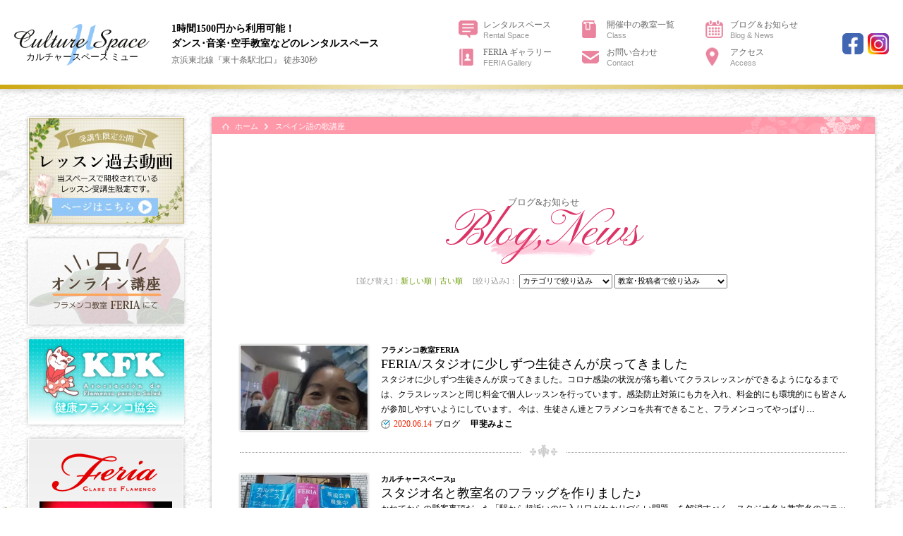

--- FILE ---
content_type: text/html; charset=UTF-8
request_url: https://culture-space.jp/tag/%E3%82%B9%E3%83%9A%E3%82%A4%E3%83%B3%E8%AA%9E%E3%81%AE%E6%AD%8C%E8%AC%9B%E5%BA%A7/?order=ASC
body_size: 12735
content:
<!DOCTYPE html>
<html lang="ja">
<head>
<meta name="viewport" content="width=device-width,minimum-scale=1">
<meta http-equiv="Content-Type" content="text/html; charset=UTF-8">
<meta http-equiv="Content-Style-type" content="text/css">
<meta http-equiv="Content-Script-Type" content="text/javascript">
<meta name="Keywords" content="">
<meta name="Description" content="">
<link rel="shortcut icon" type="image/vnd.microsoft.icon" href="https://culture-space.jp/wp-content/themes/culturespacemyu/layout/favicon.ico">

<link href="https://culture-space.jp/wp-content/themes/culturespacemyu/js/jquery.bxslider/jquery.bxslider.css" rel="stylesheet">
<link href="https://culture-space.jp/wp-content/themes/culturespacemyu/js/lightbox/jquery.lightbox.css" rel="stylesheet">
<link href="https://culture-space.jp/wp-content/themes/culturespacemyu/js/colorbox/colorbox.css" rel="stylesheet">
<link href="https://fonts.googleapis.com/css2?family=Pinyon+Script&display=swap" rel="stylesheet">
<link href="https://fonts.googleapis.com/css2?family=Kosugi&display=swap" rel="stylesheet">
<link rel="preconnect" href="https://fonts.gstatic.com" crossorigin>
<link href="https://culture-space.jp/wp-content/themes/culturespacemyu/css/YUIreset.css" rel="stylesheet">
<link href="https://culture-space.jp/wp-content/themes/culturespacemyu/css/layout.css" rel="stylesheet">
<link href="https://culture-space.jp/wp-content/themes/culturespacemyu/css/general.css" rel="stylesheet">
<link href="https://culture-space.jp/wp-content/themes/culturespacemyu/css/hashimoto.css" rel="stylesheet">
<link href="https://culture-space.jp/wp-content/themes/culturespacemyu/css/imasato.css" rel="stylesheet">
<link href="https://culture-space.jp/wp-content/themes/culturespacemyu/css/ivan.css" rel="stylesheet">
<link href="https://culture-space.jp/wp-content/themes/culturespacemyu/css/oyama.css" rel="stylesheet">
<link href="https://culture-space.jp/wp-content/themes/culturespacemyu/css/hashiguchi.css" rel="stylesheet">
<link href="https://culture-space.jp/wp-content/themes/culturespacemyu/css/tablet.css" rel="stylesheet" type="text/css" media="(min-width:700px) and (max-width:1200px)">
	<script src="//ajax.googleapis.com/ajax/libs/jquery/1.8.2/jquery.min.js"></script>
	<script type="text/javascript" src="https://culture-space.jp/wp-content/themes/culturespacemyu/js/lightbox/jquery.lightbox.min.js"></script>
	<script type="text/javascript">jQuery(document).ready(function($){$('a.lightbox').lightbox();});</script>
	<script src="https://ajax.googleapis.com/ajax/libs/jquery/1.10.2/jquery.min.js"></script>
	<script type="text/javascript" src="https://culture-space.jp/wp-content/themes/culturespacemyu/js/colorbox/jquery.colorbox-min.js"></script>
		<script type="text/javascript" src="https://culture-space.jp/wp-content/themes/culturespacemyu/js/general.js"></script>
		<script type="text/javascript" src="https://culture-space.jp/wp-content/themes/culturespacemyu/js/pc.js"></script>
	
	<style>img:is([sizes="auto" i], [sizes^="auto," i]) { contain-intrinsic-size: 3000px 1500px }</style>
	
		<!-- All in One SEO 4.9.3 - aioseo.com -->
		<title>スペイン語の歌講座 | カルチャースペース μ（ミュー）｜東十条駅徒歩30秒の貸しスタジオ｜ダンス教室･舞踊･空手教室などに</title>
	<meta name="robots" content="max-image-preview:large" />
	<link rel="canonical" href="https://culture-space.jp/tag/%e3%82%b9%e3%83%9a%e3%82%a4%e3%83%b3%e8%aa%9e%e3%81%ae%e6%ad%8c%e8%ac%9b%e5%ba%a7/" />
	<meta name="generator" content="All in One SEO (AIOSEO) 4.9.3" />
		<script type="application/ld+json" class="aioseo-schema">
			{"@context":"https:\/\/schema.org","@graph":[{"@type":"BreadcrumbList","@id":"https:\/\/culture-space.jp\/tag\/%E3%82%B9%E3%83%9A%E3%82%A4%E3%83%B3%E8%AA%9E%E3%81%AE%E6%AD%8C%E8%AC%9B%E5%BA%A7\/#breadcrumblist","itemListElement":[{"@type":"ListItem","@id":"https:\/\/culture-space.jp#listItem","position":1,"name":"Home","item":"https:\/\/culture-space.jp","nextItem":{"@type":"ListItem","@id":"https:\/\/culture-space.jp\/tag\/%e3%82%b9%e3%83%9a%e3%82%a4%e3%83%b3%e8%aa%9e%e3%81%ae%e6%ad%8c%e8%ac%9b%e5%ba%a7\/#listItem","name":"\u30b9\u30da\u30a4\u30f3\u8a9e\u306e\u6b4c\u8b1b\u5ea7"}},{"@type":"ListItem","@id":"https:\/\/culture-space.jp\/tag\/%e3%82%b9%e3%83%9a%e3%82%a4%e3%83%b3%e8%aa%9e%e3%81%ae%e6%ad%8c%e8%ac%9b%e5%ba%a7\/#listItem","position":2,"name":"\u30b9\u30da\u30a4\u30f3\u8a9e\u306e\u6b4c\u8b1b\u5ea7","previousItem":{"@type":"ListItem","@id":"https:\/\/culture-space.jp#listItem","name":"Home"}}]},{"@type":"CollectionPage","@id":"https:\/\/culture-space.jp\/tag\/%E3%82%B9%E3%83%9A%E3%82%A4%E3%83%B3%E8%AA%9E%E3%81%AE%E6%AD%8C%E8%AC%9B%E5%BA%A7\/#collectionpage","url":"https:\/\/culture-space.jp\/tag\/%E3%82%B9%E3%83%9A%E3%82%A4%E3%83%B3%E8%AA%9E%E3%81%AE%E6%AD%8C%E8%AC%9B%E5%BA%A7\/","name":"\u30b9\u30da\u30a4\u30f3\u8a9e\u306e\u6b4c\u8b1b\u5ea7 | \u30ab\u30eb\u30c1\u30e3\u30fc\u30b9\u30da\u30fc\u30b9 \u03bc\uff08\u30df\u30e5\u30fc\uff09\uff5c\u6771\u5341\u6761\u99c5\u5f92\u6b6930\u79d2\u306e\u8cb8\u3057\u30b9\u30bf\u30b8\u30aa\uff5c\u30c0\u30f3\u30b9\u6559\u5ba4\uff65\u821e\u8e0a\uff65\u7a7a\u624b\u6559\u5ba4\u306a\u3069\u306b","inLanguage":"ja","isPartOf":{"@id":"https:\/\/culture-space.jp\/#website"},"breadcrumb":{"@id":"https:\/\/culture-space.jp\/tag\/%E3%82%B9%E3%83%9A%E3%82%A4%E3%83%B3%E8%AA%9E%E3%81%AE%E6%AD%8C%E8%AC%9B%E5%BA%A7\/#breadcrumblist"}},{"@type":"Organization","@id":"https:\/\/culture-space.jp\/#organization","name":"\u30ab\u30eb\u30c1\u30e3\u30fc\u30b9\u30da\u30fc\u30b9 \u03bc\uff08\u30df\u30e5\u30fc\uff09","description":"\u30c0\u30f3\u30b9\uff65\u821e\u8e0a\uff65\u7a7a\u624b\u6559\u5ba4\u306a\u3069\u306e\u30ec\u30f3\u30bf\u30eb\u30b9\u30da\u30fc\u30b9","url":"https:\/\/culture-space.jp\/","telephone":"+819039099471","logo":{"@type":"ImageObject","url":"https:\/\/i0.wp.com\/culture-space.jp\/wp-content\/uploads\/2023\/02\/%E3%83%AD%E3%82%B4112x112.png?fit=112%2C112&ssl=1","@id":"https:\/\/culture-space.jp\/tag\/%E3%82%B9%E3%83%9A%E3%82%A4%E3%83%B3%E8%AA%9E%E3%81%AE%E6%AD%8C%E8%AC%9B%E5%BA%A7\/#organizationLogo","width":112,"height":112},"image":{"@id":"https:\/\/culture-space.jp\/tag\/%E3%82%B9%E3%83%9A%E3%82%A4%E3%83%B3%E8%AA%9E%E3%81%AE%E6%AD%8C%E8%AC%9B%E5%BA%A7\/#organizationLogo"}},{"@type":"WebSite","@id":"https:\/\/culture-space.jp\/#website","url":"https:\/\/culture-space.jp\/","name":"\u30ab\u30eb\u30c1\u30e3\u30fc\u30b9\u30da\u30fc\u30b9 \u03bc\uff08\u30df\u30e5\u30fc\uff09\uff5c\u6771\u5341\u6761\u99c5\u5f92\u6b6930\u79d2\u306e\u8cb8\u3057\u30b9\u30bf\u30b8\u30aa\uff5c\u30c0\u30f3\u30b9\u6559\u5ba4\uff65\u821e\u8e0a\uff65\u7a7a\u624b\u6559\u5ba4\u306a\u3069\u306b","description":"\u30c0\u30f3\u30b9\uff65\u821e\u8e0a\uff65\u7a7a\u624b\u6559\u5ba4\u306a\u3069\u306e\u30ec\u30f3\u30bf\u30eb\u30b9\u30da\u30fc\u30b9","inLanguage":"ja","publisher":{"@id":"https:\/\/culture-space.jp\/#organization"}}]}
		</script>
		<!-- All in One SEO -->

<link rel='stylesheet' id='wp-block-library-css' href='https://c0.wp.com/c/6.7.4/wp-includes/css/dist/block-library/style.min.css' type='text/css' media='all' />
<link rel='stylesheet' id='aioseo/css/src/vue/standalone/blocks/table-of-contents/global.scss-css' href='https://culture-space.jp/wp-content/plugins/all-in-one-seo-pack/dist/Lite/assets/css/table-of-contents/global.e90f6d47.css?ver=4.9.3' type='text/css' media='all' />
<link rel='stylesheet' id='mediaelement-css' href='https://c0.wp.com/c/6.7.4/wp-includes/js/mediaelement/mediaelementplayer-legacy.min.css' type='text/css' media='all' />
<link rel='stylesheet' id='wp-mediaelement-css' href='https://c0.wp.com/c/6.7.4/wp-includes/js/mediaelement/wp-mediaelement.min.css' type='text/css' media='all' />
<style id='jetpack-sharing-buttons-style-inline-css' type='text/css'>
.jetpack-sharing-buttons__services-list{display:flex;flex-direction:row;flex-wrap:wrap;gap:0;list-style-type:none;margin:5px;padding:0}.jetpack-sharing-buttons__services-list.has-small-icon-size{font-size:12px}.jetpack-sharing-buttons__services-list.has-normal-icon-size{font-size:16px}.jetpack-sharing-buttons__services-list.has-large-icon-size{font-size:24px}.jetpack-sharing-buttons__services-list.has-huge-icon-size{font-size:36px}@media print{.jetpack-sharing-buttons__services-list{display:none!important}}.editor-styles-wrapper .wp-block-jetpack-sharing-buttons{gap:0;padding-inline-start:0}ul.jetpack-sharing-buttons__services-list.has-background{padding:1.25em 2.375em}
</style>
<style id='classic-theme-styles-inline-css' type='text/css'>
/*! This file is auto-generated */
.wp-block-button__link{color:#fff;background-color:#32373c;border-radius:9999px;box-shadow:none;text-decoration:none;padding:calc(.667em + 2px) calc(1.333em + 2px);font-size:1.125em}.wp-block-file__button{background:#32373c;color:#fff;text-decoration:none}
</style>
<link rel='stylesheet' id='contact-form-7-css' href='https://culture-space.jp/wp-content/plugins/contact-form-7/includes/css/styles.css?ver=6.1.4' type='text/css' media='all' />
<link rel='stylesheet' id='video-js-css' href='https://culture-space.jp/wp-content/plugins/video-embed-thumbnail-generator/video-js/video-js.min.css?ver=7.11.4' type='text/css' media='all' />
<link rel='stylesheet' id='video-js-kg-skin-css' href='https://culture-space.jp/wp-content/plugins/video-embed-thumbnail-generator/video-js/kg-video-js-skin.css?ver=4.10.3' type='text/css' media='all' />
<link rel='stylesheet' id='kgvid_video_styles-css' href='https://culture-space.jp/wp-content/plugins/video-embed-thumbnail-generator/src/public/css/videopack-styles.css?ver=4.10.3' type='text/css' media='all' />
	<style>img#wpstats{display:none}</style>
		</head>

<body class="archive tag tag-33  %e3%83%96%e3%83%ad%e3%82%b0">
<header id="header">
	<div class="hContainer">
		<h1><a href="https://culture-space.jp" title="カルチャースペース ミュー"><em>カルチャースペース ミュー</em></a></h1>
				<p class="hDesc"><span class="title">1時間1500円から利用可能！<br>ダンス･音楽･空手教室などのレンタルスペース</span>京浜東北線『東十条駅北口』 徒歩30秒</p>
		<ul class="clearfix" id="gNavi">
			<li class="gn01"><a href="https://culture-space.jp/aboutus/" title="レンタルスペース">レンタルスペース<span>Rental Space</span></a></li>
			<li class="gn02"><a href="https://culture-space.jp/class/" title="開催中の教室一覧">開催中の教室一覧<span>Class</span></a></li>
			<li class="gn03"><a href="https://culture-space.jp/blog/" title="ブログ＆お知らせ">ブログ＆お知らせ<span>Blog &amp; News</span></a></li>
			<li class="gn04"><a href="https://culture-space.jp/gallery/" title="FERIA ギャラリー">FERIA ギャラリー<span>FERIA Gallery</span></a></li>
			<li class="gn05"><a href="https://culture-space.jp/contact/" title="お問い合わせ">お問い合わせ<span>Contact</span></a></li>
			<li class="gn06"><a href="https://culture-space.jp/aboutus/#gMap" title="アクセス">アクセス<span>Access</span></a></li>
		</ul>
		<ul class="hSNS sns">
				<li class="facebook"><a href="https://ja-jp.facebook.com/culturespacemyu/" title="カルチャースペース ミュー facebook" target="_blank"></a></li>
				<li class="instagram"><a href="https://www.instagram.com/flamenco_feria_miyoko_kai/" title="カルチャースペース ミュー instagram" target="_blank"></a></li>
		</ul>
				<span id="humBODY"></span>
		<nav id="humBOX">
			<a class="humLogo" href="https://culture-space.jp" title="カルチャースペース ミュー"><em>カルチャースペース ミュー</em></a>
			<ul id="humNavi">
				<li class="gn01"><a href="https://culture-space.jp/aboutus/" title="レンタルスペース">レンタルスペース<span>Rental Space</span></a></li>
				<li class="gn02"><a href="https://culture-space.jp/class/" title="開催中の教室一覧">開催中の教室一覧<span>Class</span></a></li>
				<li class="gn03"><a href="https://culture-space.jp/blog/" title="ブログ＆お知らせ">ブログ＆お知らせ<span>Blog &amp; News</span></a></li>
				<li class="gn05"><a href="https://culture-space.jp/contact/" title="お問い合わせ">お問い合わせ<span>Contact</span></a></li>
				<li class="gn06"><a href="https://culture-space.jp/aboutus/#gMap" title="アクセス">アクセス<span>Access</span></a></li>
			</ul>
			<ul class="clearfix humBanner">
				<li><a href="https://culture-space.jp/feria/feria-online/"><span>フラメンコ教室 FERIA</span><b>オンライン講座</b></a></li>
				<li><a href="https://culture-space.jp/aboutus/"><span>カルチャースペース μ</span><b>教室主催者募集中</b></a></li>
				<li><a href="https://culture-space.jp/feria/feria-online/movies"><span>受講生限定公開</span><b>レッスン動画</b></a></li>
				<li><a href="https://culture-space.jp/feria/"><span>フラメンコ教室</span><b>Feria</b></a></li>
				<li><a href="https://culture-space.jp/gallery/" title="FERIA ギャラリー"><span>FERIA ギャラリー</span><b>FERIA Gallery</b></a></li>
				<li><a href="https://culture-space.jp/kfk/" title="健康フラメンコ協会"><span>健康フラメンコ協会</span><b>KFK</b></a></li>
			</ul>
			<div class="humContact">
				<span class="name">カルチャースペース ミュー</span>
				<span class="tel">090-3909-9471</span>
				<span class="time">営業時間：10:00～21:00</span>
				<span class="access">東京都北区中十条3-36-16 ソシアルシティ中十条ビル２Ｆ<br>JR京浜東北線「東十条」駅 北口より徒歩30秒</span>			
			</div>
			<ul class="humSNS sns">
				<li class="facebook"><a href="https://ja-jp.facebook.com/culturespacemyu/" title="カルチャースペース ミュー facebook" target="_blank"></a></li>
				<li class="instagram"><a href="https://ja-jp.facebook.com/culturespacemyu/" title="カルチャースペース ミュー instagram" target="_blank"></a></li>
				<li class="line"><a href="https://line.me/R/ti/p/%40416cgmsr" title="カルチャースペース ミュー LINE" target="_blank"></a></li>
			</ul>
		</nav>
		<div id="humBTN"><span></span></div>
	</div>
	</header>
<div class="deco">
	<span></span>
	<span></span>
	<span></span>
	<span></span>
	<span></span>
	<span></span>
</div><div class="clearfix %e4%bb%8a%e6%97%a5%e3%81%ae%e3%83%ac%e3%83%83%e3%82%b9%e3%83%b3%e9%a2%a8%e6%99%af %e4%bb%8a%e6%97%a5%e3%81%ae%e3%83%ac%e3%83%83%e3%82%b9%e3%83%b3%e9%a2%a8%e6%99%af-page" id="wrapper">
	<main><!--archive.php用-->
				<article class="page-field">
			<ol class="bcn-bread">
				<li class="home"><span property="itemListElement" typeof="ListItem"><a property="item" typeof="WebPage" title="カルチャースペース μ（ミュー）｜東十条駅徒歩30秒の貸しスタジオ｜ダンス教室･舞踊･空手教室などに." href="https://culture-space.jp" class="home" ><span property="name">ホーム</span></a><meta property="position" content="1"></span></li>
<li class="archive taxonomy post_tag current-item"><span class="archive taxonomy post_tag current-item">スペイン語の歌講座</span></li>
			</ol>
			<h2 class="title"><span>ブログ&amp;お知らせ</span><i>Blog,News</i></h2>
			<div id="sort">[並び替え]：<a href="/tag/%E3%82%B9%E3%83%9A%E3%82%A4%E3%83%B3%E8%AA%9E%E3%81%AE%E6%AD%8C%E8%AC%9B%E5%BA%A7/?order=DESC">新しい順</a>｜<a href="/tag/%E3%82%B9%E3%83%9A%E3%82%A4%E3%83%B3%E8%AA%9E%E3%81%AE%E6%AD%8C%E8%AC%9B%E5%BA%A7/?order=ASC">古い順</a> 　[絞り込み]：			<select name="sort-js" id="sort-js" class="postform"><option selected>カテゴリで絞り込み</option><option value="%e3%81%8a%e7%9f%a5%e3%82%89%e3%81%9b">お知らせ</option><option value="%e3%83%96%e3%83%ad%e3%82%b0">ブログ</option><option value="%e9%87%8d%e8%a6%81%e3%81%aa%e3%81%8a%e7%9f%a5%e3%82%89%e3%81%9b">重要なお知らせ</option><option value="kfk">健康フラメンコ協会</option><option value="0">―すべてのカテゴリー</option></select>
			<script type="text/javascript"> var dropdown = document.getElementById("sort-js");function onChange(){if(dropdown.options[dropdown.selectedIndex].value) {location.href = "https://culture-space.jp/blog/?category_name="+dropdown.options[dropdown.selectedIndex].value;}} dropdown.onchange = onChange;</script>

			<select name="sort-js02" id="sort-js02" class="postform"><option selected>教室･投稿者で絞り込み</option><option value="2">甲斐みよこ</option><option value="3">カルチャースペースμ事務局</option><option value="0">―すべての教室･投稿者</option></select>
			<script type="text/javascript"> var dropdown02 = document.getElementById("sort-js02");function onChange(){if(dropdown02.options[dropdown02.selectedIndex].value) {location.href = "https://culture-space.jp/blog/?author="+dropdown02.options[dropdown02.selectedIndex].value;}} dropdown02.onchange = onChange;</script>
			</div>
				
										<ul class="clearfix archive-blogList">
																		<li ><a href="https://culture-space.jp/%e3%83%96%e3%83%ad%e3%82%b0/%e3%82%b9%e3%82%bf%e3%82%b8%e3%82%aa%e3%81%ab%e5%b0%91%e3%81%97%e3%81%9a%e3%81%a4%e7%94%9f%e5%be%92%e3%81%95%e3%82%93%e3%81%8c%e6%88%bb%e3%81%a3%e3%81%a6%e3%81%8d%e3%81%be%e3%81%97%e3%81%9f/" title="FERIA/スタジオに少しずつ生徒さんが戻ってきました"><span class="img" style="background-image:url(https://i0.wp.com/culture-space.jp/wp-content/uploads/2020/07/82520783_4497177543629403_2603192145898444396_o.jpg?fit=240%2C300&ssl=1);"></span>			<b class="classcate">フラメンコ教室FERIA</b>
			<span class="title"><em>FERIA/スタジオに少しずつ生徒さんが戻ってきました</em></span>
			<span class="txt">スタジオに少しずつ生徒さんが戻ってきました。コロナ感染の状況が落ち着いてクラスレッスンができるようになるまでは、クラスレッスンと同じ料金で個人レッスンを行っています。感染防止対策にも力を入れ、料金的にも環境的にも皆さんが参加しやすいようにしています。 今は、生徒さん達とフラメンコを共有できること、フラメンコってやっぱり…</span>
			<time>2020.06.14</time>			<i>ブログ</i><b class="name">甲斐みよこ</b>
			</a></li>
									<li ><a href="https://culture-space.jp/%e3%83%96%e3%83%ad%e3%82%b0/%e3%82%b9%e3%82%bf%e3%82%b8%e3%82%aa%e5%90%8d%e3%81%a8%e6%95%99%e5%ae%a4%e5%90%8d%e3%81%ae%e3%83%95%e3%83%a9%e3%83%83%e3%82%b0%e3%82%92%e4%bd%9c%e3%82%8a%e3%81%be%e3%81%97%e3%81%9f%e2%99%aa/" title="スタジオ名と教室名のフラッグを作りました♪"><span class="img" style="background-image:url(https://i0.wp.com/culture-space.jp/wp-content/uploads/2020/07/82847667_4511971325483358_5593360597271988686_o.jpg?fit=300%2C300&ssl=1);"></span>			<b class="classcate">カルチャースペースμ</b>
			<span class="title"><em>スタジオ名と教室名のフラッグを作りました♪</em></span>
			<span class="txt">かねてからの懸案事項だった「駅から超近いのに入り口がわかりづらい問題」を解消すべく、スタジオ名と教室名のフラッグを作りました♪ スタジオに上がる内階段のすぐ上の窓枠に取り付けたので、これからは「このフラッグを目印に来てください」と説明できます😊 今はまだ大人数でのご利用は受け付けておりませんが、お一人での自主練にはご利…</span>
			<time>2020.06.17</time>			<i>ブログ</i><b class="name">甲斐みよこ</b>
			</a></li>
									<li ><a href="https://culture-space.jp/%e3%83%96%e3%83%ad%e3%82%b0/%e3%83%93%e3%83%8b%e3%83%bc%e3%83%ab%e3%82%ab%e3%83%bc%e3%83%86%e3%83%b3%e8%b6%8a%e3%81%97/" title="FERIA/ビニールカーテン越し"><span class="img" style="background-image:url(https://i0.wp.com/culture-space.jp/wp-content/uploads/2020/07/104556677_4538275336186290_5520542230618243914_o.jpg?fit=300%2C300&ssl=1);"></span>			<b class="classcate">フラメンコ教室FERIA</b>
			<span class="title"><em>FERIA/ビニールカーテン越し</em></span>
			<span class="txt">今日もビニールカーテン越しのレッスンです。 去年の今頃は発表会前のリハーサルで超三密でした(*´-`) 懐かしく恋しい日々です。</span>
			<time>2020.06.23</time>			<i>ブログ</i><b class="name">甲斐みよこ</b>
			</a></li>
									<li ><a href="https://culture-space.jp/%e3%83%96%e3%83%ad%e3%82%b0/%e6%9d%b1%e4%ba%ac%e9%83%bd%e3%81%8b%e3%82%89%e3%82%b9%e3%83%86%e3%83%83%e3%82%ab%e3%83%bc%e3%82%82%e3%82%89%e3%81%84%e3%81%be%e3%81%97%e3%81%9f/" title="東京都からステッカーもらいました"><span class="img" style="background-image:url(https://i0.wp.com/culture-space.jp/wp-content/uploads/2020/06/105420453_4537417602938730_44368284197415243_o.jpg?fit=300%2C300&ssl=1);"></span>			<b class="classcate">カルチャースペースμ</b>
			<span class="title"><em>東京都からステッカーもらいました</em></span>
			<span class="txt">東京都からステッカーもらいました。 感染防止対策のガイドラインに基づいた運営により、引き続き感染防止に努めます！ 当スタジオでは、もう少し個人又は少人数でのレッスンを続けていく予定です。 ♯カルチャースペースμ♯フラメンコ教室FERIA♯コロナ対策♯感染防止ステッカー</span>
			<time>2020.06.23</time>			<i>ブログ</i><b class="name">カルチャースペースμ事務局</b>
			</a></li>
									<li ><a href="https://culture-space.jp/%e3%83%96%e3%83%ad%e3%82%b0/%e3%83%93%e3%83%8b%e3%83%bc%e3%83%ab%e3%82%ab%e3%83%bc%e3%83%86%e3%83%b3%e8%b6%8a%e3%81%97%e3%81%ae%e5%80%8b%e4%ba%ba%e3%83%ac%e3%83%83%e3%82%b9%e3%83%b3/" title="FERIA/ビニールカーテン越しの個人レッスン"><span class="img" style="background-image:url(https://i0.wp.com/culture-space.jp/wp-content/uploads/2020/07/110107427_4668608339819655_1201012900406502530_n.jpg?fit=300%2C300&ssl=1);"></span>			<b class="classcate">フラメンコ教室FERIA</b>
			<span class="title"><em>FERIA/ビニールカーテン越しの個人レッスン</em></span>
			<span class="txt">コロナ感染拡大が止まらないので、フラメンコ教室FERIAではまだまだビニールカーテン越しの個人レッスンが続きます。
普段なかなか一人一人をじっくり見て細かく指導できないので、これはこれで良い機会です。
それぞれの能力に応じた基礎力アップに取り組んでいます。

…</span>
			<time>2020.07.21</time>			<i>ブログ</i><b class="name">甲斐みよこ</b>
			</a></li>
									<li ><a href="https://culture-space.jp/%e3%83%96%e3%83%ad%e3%82%b0/feria-%e3%82%aa%e3%83%b3%e3%83%a9%e3%82%a4%e3%83%b3%e3%83%ac%e3%83%83%e3%82%b9%e3%83%b3%e7%94%a8%e3%81%ae%e6%a9%9f%e6%9d%90/" title="FERIA/オンラインレッスン用の機材"><span class="img" style="background-image:url(https://i0.wp.com/culture-space.jp/wp-content/uploads/2020/07/116438312_949163558884383_1737443354185446629_n.jpg?fit=300%2C300&ssl=1);"></span>			<b class="classcate">フラメンコ教室FERIA</b>
			<span class="title"><em>FERIA/オンラインレッスン用の機材</em></span>
			<span class="txt">オンラインレッスン用の機材を揃えました。 色々なやり方があってずっと調べては迷い、を繰り返していましたが、｢シンプル｣｢広角｣｢高画質｣を決め手にミラーレス一眼レフカメラとマイクを購入。カメラのメーカー(富士フィルム)が無料提供しているアプリをインストールして、カメラとPCをケーブルで繋ぐだけでzoomのビデオカメラと…</span>
			<time>2020.07.25</time>			<i>ブログ</i><b class="name">甲斐みよこ</b>
			</a></li>
									<li ><a href="https://culture-space.jp/%e3%83%96%e3%83%ad%e3%82%b0/%e9%a3%9b%e6%b2%ab%e6%84%9f%e6%9f%93%e9%98%b2%e6%ad%a2%e5%af%be%e7%ad%96%e3%82%92%e5%bc%b7%e5%8c%96%e3%81%97%e3%81%be%e3%81%97%e3%81%9f/" title="飛沫感染防止対策を強化しました"><span class="img" style="background-image:url(https://i0.wp.com/culture-space.jp/wp-content/uploads/2020/08/DSC_0269.jpg?fit=300%2C169&ssl=1);"></span>			<b class="classcate">カルチャースペースμ</b>
			<span class="title"><em>飛沫感染防止対策を強化しました</em></span>
			<span class="txt">「スペイン語クラス」や「スペイン語の歌クラス」でのコロナ感染拡大防止策を強化しようと思い、生徒さんの机と机の間に立てる衝立を用意しました。
元々は布をかぶせた衝立だったのですが、布を外し、代わりにビニールシートを張りました。
生徒さん達が安心していらっしゃれるようなスタジオ作りを引き続き心がけていきます。
カルチ…</span>
			<time>2020.08.23</time>			<i>ブログ</i><b class="name">カルチャースペースμ事務局</b>
			</a></li>
									<li ><a href="https://culture-space.jp/%e3%83%96%e3%83%ad%e3%82%b0/%e4%bb%8a%e6%97%a5%e3%81%ae%e3%83%ac%e3%83%83%e3%82%b9%e3%83%b3%e9%a2%a8%e6%99%af/" title="今日のレッスン風景"><span class="img" style="background-image:url(https://i0.wp.com/culture-space.jp/wp-content/uploads/2020/08/DSC_0268.jpg?fit=300%2C169&ssl=1);"></span>			<b class="classcate">スペイン語で歌う講座</b>
			<span class="title"><em>今日のレッスン風景</em></span>
			<span class="txt">今日はレッスン再開後2回目の「スペイン語の歌講座」でした。スペイン語の歌講座は月１回、土曜19:30～20:30に開催しています。（日曜11:00～12:00の講座は現在休止中です。）
レッスンでは、まず歌詞の読み方を練習。そして歌詞の意味を文法の説明も交えながら解説します。それから原曲を皆さんで聴き、ゆっくりと講師…</span>
			<time>2020.08.23</time>			<i>ブログ</i><b class="name">甲斐みよこ</b>
			</a></li>
									<li ><a href="https://culture-space.jp/%e3%83%96%e3%83%ad%e3%82%b0/%e3%82%b9%e3%83%9a%e3%82%a4%e3%83%b3%e8%aa%9e%e6%95%99%e5%ae%a4%e5%86%8d%e9%96%8b%ef%bc%81/" title="スペイン語教室再開！"><span class="img" style="background-image:url(https://i0.wp.com/culture-space.jp/wp-content/uploads/2020/08/%E3%82%B9%E3%83%9A%E3%82%A4%E3%83%B3%E8%AA%9E8-28-%EF%BC%92.jpg?fit=300%2C300&ssl=1);"></span>			<b class="classcate">スペイン語教室</b>
			<span class="title"><em>スペイン語教室再開！</em></span>
			<span class="txt">生徒さん達の事情等でなかなか再開できなかったスペイン語クラスが、8/28にようやく再開されました！
先日ビニールカーテンに加えビニールのついたてが設置され、コロナ感染拡大防止対策もより強化されたタイミングでしたのでちょうど良かったです。
ビニール越しだと、声を張らないとお互いの発音が聴こえづらくなってしまうので、こ…</span>
			<time>2020.08.30</time>			<i>ブログ</i><b class="name">甲斐みよこ</b>
			</a></li>
									<li ><a href="https://culture-space.jp/%e3%81%8a%e7%9f%a5%e3%82%89%e3%81%9b/%e7%94%b2%e6%96%90%e3%81%bf%e3%82%88%e3%81%93%e4%bc%81%e7%94%bb%ef%bc%86%e5%87%ba%e6%bc%94%e3%83%a9%e3%82%a4%e3%83%96%e6%b1%ba%e5%ae%9a%ef%bc%81/" title="甲斐みよこ企画＆出演ライブ決定！"><span class="img" style="background-image:url(https://i0.wp.com/culture-space.jp/wp-content/uploads/2020/09/%E3%83%A9%E3%82%A4%E3%83%96%E3%83%81%E3%83%A9%E3%82%B72020.10.3%E3%82%AB%E3%83%95%E3%82%A7%E3%82%B9%E3%83%AD%E3%83%BC.jpg?fit=212%2C300&ssl=1);"></span>			<b class="classcate">フラメンコ教室FERIA</b>
			<span class="title"><em>甲斐みよこ企画＆出演ライブ決定！</em></span>
			<span class="txt">
コロナウイルスの感染拡大により延期されていたライブですが、10月3日に開催することになりました！
本来の収容人数の3分の1に減らし、感染防止対策をしっかりと講じながら開催いたします。


チケットをご希望の方は甲斐みよこまでご連絡お願い致します。
25名様限定ですのでお申し込みはお早めに！



…</span>
			<time>2020.09.06</time>			<i>お知らせ</i><b class="name">甲斐みよこ</b>
			</a></li>
									<li ><a href="https://culture-space.jp/%e3%81%8a%e7%9f%a5%e3%82%89%e3%81%9b/feria-%e3%83%95%e3%83%a9%e3%83%a1%e3%83%b3%e3%82%b3%e3%82%aa%e3%83%b3%e3%83%a9%e3%82%a4%e3%83%b3%e3%82%af%e3%83%a9%e3%82%b9%e9%96%8b%e8%ac%9b%e3%81%97%e3%81%be%e3%81%99%ef%bc%81/" title="フラメンコ教室FERIA/オンラインクラス開講します！"><span class="img" style="background-image:url(https://i0.wp.com/culture-space.jp/wp-content/uploads/2020/09/%E3%82%B9%E3%82%AF%E3%83%AA%E3%83%BC%E3%83%B3%E3%82%B7%E3%83%A7%E3%83%83%E3%83%88-4.png?fit=300%2C191&ssl=1);"></span>			<b class="classcate">『フラメンコ』オンラインレッスン</b>
			<span class="title"><em>フラメンコ教室FERIA/オンラインクラス開講します！</em></span>
			<span class="txt">いよいよ、フラメンコ教室FERIAのオンラインクラスが開講します！
基本的に、毎月3回、第２、３、４日曜の14:00～(入門)と15:30～(経験者)に開催いたします。
シューズ不要！マンションでも踊れる振り付けでフラメンコを学びます。
初回は参加費無料ですので、是非お気軽に体験してみてください！
9月の開催日…</span>
			<time>2020.09.09</time>			<i>お知らせ</i><b class="name">甲斐みよこ</b>
			</a></li>
									<li ><a href="https://culture-space.jp/%e3%81%8a%e7%9f%a5%e3%82%89%e3%81%9b/%e3%82%b9%e3%83%9a%e3%82%a4%e3%83%b3%e8%aa%9e%e3%82%af%e3%83%a9%e3%82%b9-%e3%82%aa%e3%83%b3%e3%83%a9%e3%82%a4%e3%83%b3%e3%81%a7%e3%83%ac%e3%83%83%e3%82%b9%e3%83%b3%e3%81%97%e3%81%be%e3%81%97%e3%81%9f/" title="スペイン語クラス/オンラインでレッスンしました"><span class="img" style="background-image:url(https://i0.wp.com/culture-space.jp/wp-content/uploads/2020/09/Screenshot_20200913-192125-1.jpg?fit=300%2C259&ssl=1);"></span>			<b class="classcate">『スペイン語』オンラインクラス</b>
			<span class="title"><em>スペイン語クラス/オンラインでレッスンしました</em></span>
			<span class="txt">9月13日(日)、スペイン語クラスで初めてオンラインレッスンを開催しました！実はこれまでにも何度かトライしてみたのですが、通信環境のせいか必ず誰かがzoomミーティングに参加できなかったり、顔は映っても声が全然聴こえなかったりして、全く上手くいかなかったのです。
今回も、zoomミーティングをスケジュールしたものの、…</span>
			<time>2020.09.14</time>			<i>お知らせ</i><i>ブログ</i><b class="name">甲斐みよこ</b>
			</a></li>
									<li ><a href="https://culture-space.jp/%e3%83%96%e3%83%ad%e3%82%b0/%e3%83%95%e3%83%a9%e3%83%a1%e3%83%b3%e3%82%b3%e3%83%a9%e3%82%a4%e3%83%96%e3%81%ae%e5%90%88%e3%82%8f%e3%81%9b%e7%b7%b4%e7%bf%92%e3%82%92%e8%a1%8c%e3%81%84%e3%81%be%e3%81%97%e3%81%9f%ef%bd%9c%e6%9d%b1/" title="フラメンコライブの合わせ練習を行いました｜東十条カルチャースペースμにて"><span class="img" style="background-image:url(https://i0.wp.com/culture-space.jp/wp-content/uploads/2020/09/%E3%82%B9%E3%82%AF%E3%83%AA%E3%83%BC%E3%83%B3%E3%82%B7%E3%83%A7%E3%83%83%E3%83%88-8.jpg?fit=300%2C261&ssl=1);"></span>			<b class="classcate">フラメンコ教室FERIA</b>
			<span class="title"><em>フラメンコライブの合わせ練習を行いました｜東十条カルチャース…</em></span>
			<span class="txt">10/3のフラメンコライブのための合わせ練習をカルチャースペースμにて行いました。これだけの人数が集まることは久しぶりなのですが、ビニールカーテンにビニールついたてを総動員し、マスクやマウスシールドを付け、まめに換気や消毒をするなど、皆さんのご協力もいただいて無事に終わりました。ライブの録画を動画配信するためのテストも…</span>
			<time>2020.09.24</time>			<i>ブログ</i><b class="name">甲斐みよこ</b>
			</a></li>
									<li ><a href="https://culture-space.jp/%e3%83%96%e3%83%ad%e3%82%b0/%e3%83%95%e3%83%a9%e3%83%a1%e3%83%b3%e3%82%b3%e3%83%a9%e3%82%a4%e3%83%96%e7%84%a1%e4%ba%8b%e7%b5%82%e4%ba%86%e3%81%97%e3%81%be%e3%81%97%e3%81%9f%ef%bc%81/" title="フラメンコライブ無事終了しました！"><span class="img" style="background-image:url(https://i0.wp.com/culture-space.jp/wp-content/uploads/2020/10/IMG_20201006_030950_311.jpg?fit=300%2C300&ssl=1);"></span>			<b class="classcate">フラメンコ教室FERIA</b>
			<span class="title"><em>フラメンコライブ無事終了しました！</em></span>
			<span class="txt">10月3日(土)、国分寺Cafe Slowでのフラメンコライブが無事終わりました！客席は通常の半分以下に限定し、感染防止対策もしっかりしつつ開催いたしました。生の舞台はやはり格別で、出演者とお客様とでフラメンコを共有できることは大きな喜びでしたし、お客様がこのような状況でも足を運んでくださり、楽しんでくださったことに対…</span>
			<time>2020.10.06</time>			<i>ブログ</i><b class="name">甲斐みよこ</b>
			</a></li>
									<li ><a href="https://culture-space.jp/%e3%81%8a%e7%9f%a5%e3%82%89%e3%81%9b/10%e6%9c%88%e3%81%ae%e3%82%aa%e3%83%b3%e3%83%a9%e3%82%a4%e3%83%b3%e3%83%ac%e3%83%83%e3%82%b9%e3%83%b3%ef%bd%9c%e3%83%95%e3%83%a9%e3%83%a1%e3%83%b3%e3%82%b3%e6%95%99%e5%ae%a4feria/" title="10月のオンラインレッスン｜フラメンコ教室FERIA"><span class="img" style="background-image:url(https://i0.wp.com/culture-space.jp/wp-content/uploads/2020/10/%E3%82%B9%E3%82%AF%E3%83%AA%E3%83%BC%E3%83%B3%E3%82%B7%E3%83%A7%E3%83%83%E3%83%88-7.png?fit=300%2C188&ssl=1);"></span>			<b class="classcate">フラメンコ教室FERIA</b>
			<span class="title"><em>10月のオンラインレッスン｜フラメンコ教室FERIA</em></span>
			<span class="txt">10月のオンラインレッスン日程とメニューです。
10月11日、18日、25日（日）
初心者クラス：14:00～15:00　セビジャーナス2番
経験者クラス：15:30～16:30　ブレリア：歌と、歌に反応して踊ることを学ぶ
1か月単位でテーマが変わりますので、先月参加していなくても大丈夫です！
経験者クラスの…</span>
			<time>2020.10.07</time>			<i>お知らせ</i><b class="name">甲斐みよこ</b>
			</a></li>
									<li ><a href="https://culture-space.jp/%e3%83%96%e3%83%ad%e3%82%b0/%e3%82%b9%e3%83%9a%e3%82%a4%e3%83%b3%e8%aa%9e%e3%82%aa%e3%83%b3%e3%83%a9%e3%82%a4%e3%83%b3%e3%83%ac%e3%83%83%e3%82%b9%e3%83%b3%ef%bd%9c%e5%8c%97%e5%8c%ba%e6%9d%b1%e5%8d%81%e6%9d%a1/" title="スペイン語オンラインレッスン｜北区東十条"><span class="img" style="background-image:url(https://i0.wp.com/culture-space.jp/wp-content/uploads/2020/10/IMG_20201010_020503.jpg?fit=300%2C300&ssl=1);"></span>			<b class="classcate">スペイン語教室</b>
			<span class="title"><em>スペイン語オンラインレッスン｜北区東十条</em></span>
			<span class="txt">現在開講中のスペイン語教室は、10月より月3回のうち2回はオンラインレッスン、1回はカルチャースペースμにて対面レッスンを行うこととしました。
10月9日（金）はLINEビデオ通話によるオンラインレッスンでした。（写真を撮り忘れたのでテキストの写真を載せました）
この日のテーマは、関係代名詞「donde」でした。…</span>
			<time>2020.10.11</time>			<i>ブログ</i><b class="name">甲斐みよこ</b>
			</a></li>
												</ul>
			<div class="clearfix pagenation" align="center">
	    	</div>
						
		</article>
	</main>
	<aside id="sidebar">
	<a class="sBanner" href="https://culture-space.jp/feria/feria-online/movies/"><img src="https://culture-space.jp/wp-content/themes/culturespacemyu/layout/banner/s03_movies.jpg" title="受講生限定動画ページ"></a>
	<a class="sBanner" href="https://culture-space.jp/feria/feria-online/"><img src="https://culture-space.jp/wp-content/themes/culturespacemyu/layout/banner/s01_online.jpg" title="FERIA オンライン講座"></a>
	<a class="sBanner" href="https://culture-space.jp/kfk/"><img src="https://culture-space.jp/wp-content/themes/culturespacemyu/layout/banner/kfk.jpg" title="健康フラメンコ協会"></a>
	<div class="sPart s01">
		<span class="logo"><img src="https://culture-space.jp/wp-content/themes/culturespacemyu/layout/feria_logo.png" title="FERIA ロゴ"></span>
		<span class="img"></span>
		<p>FERIAはカルチャースペース ミューにて常時開設のフラメンコ教室です。</p>
		<a class="more" href="https://culture-space.jp/feria/">詳細はこちら</a>
	</div>
	<a class="sBanner" href="https://culture-space.jp/aboutus/"><img src="https://culture-space.jp/wp-content/themes/culturespacemyu/layout/banner/s02_lesson.jpg" title="教室主催者募集"></a>
	<div class="sPart s02">
		<span class="title">カルチャースペース ミュー</span>
		<span class="img"></span>
		<p>カルチャースペース ミューはJR東十条駅直近のレンタルスペースです。</p>
		<a class="more" href="https://culture-space.jp/aboutus/">詳細はこちら</a>
	</div>
	<div class="sPart s03">
		<span class="title">ニュース<i>News</i></span>
						<ul class="sBlogList">
						<li><a href="https://culture-space.jp/kfk/2026%e5%b9%b42%e6%9c%88%e3%80%9c3%e6%9c%88-%e3%80%90%e3%82%b7%e3%83%8b%e3%82%a2%e3%83%95%e3%83%a9%e3%83%a1%e3%83%b3%e3%82%b3%e4%bd%93%e6%93%8d%e6%95%99%e5%ae%a4%e3%80%91-%e5%8f%82%e5%8a%a0%e8%80%85/" title="2026年2月〜3月  【シニアフラメンコ体操教室】 参加者募集のお知らせ"><time>2025.12.20</time>
			<b class="name">健康フラメンコ体操(シニアフラメンコ体操)クラス【新規開講】</b><span>2026年2月〜3月  【シニアフラメンコ体操教室】 参…</span></a></li>
						<li><a href="https://culture-space.jp/%e3%81%8a%e7%9f%a5%e3%82%89%e3%81%9b/%f0%9f%8c%bb%e3%82%b9%e3%83%9a%e3%82%a4%e3%83%b3%e8%aa%9e%e6%95%99%e5%ae%a4%e3%82%88%e3%82%8a%ef%bd%9c%e3%80%8c%e8%a6%9a%e3%81%88%e3%82%89%e3%82%8c%e3%81%aa%e3%81%84%e3%80%8d%e3%81%a8/" title="🌻スペイン語教室より｜「覚えられない…」と思っている方へ"><time>2025.12.08</time>
			<b class="name">スペイン語教室－入門クラス</b><span>🌻スペイン語教室より｜「覚えられない…」と思っている方へ</span></a></li>
						<li><a href="https://culture-space.jp/%e3%83%96%e3%83%ad%e3%82%b0/%e3%83%95%e3%83%a9%e3%83%a1%e3%83%b3%e3%82%b3%e6%95%99%e5%ae%a4feria2025%e5%b9%b4%e5%bf%98%e5%b9%b4%e4%bc%9a/" title="フラメンコ教室FERIA2025年忘年会"><time>2025.11.26</time>
			<b class="name">フラメンコ教室FERIA</b><span>フラメンコ教室FERIA2025年忘年会</span></a></li>
						<li><a href="https://culture-space.jp/%e3%83%96%e3%83%ad%e3%82%b0/%e9%82%84%e6%9a%a6%e3%83%a9%e3%82%a4%e3%83%96%e7%84%a1%e4%ba%8b%e7%b5%82%e4%ba%86%e3%81%97%e3%81%be%e3%81%97%e3%81%9f%ef%bc%81/" title="還暦ライブ無事終了しました！"><time>2025.10.08</time>
			<b class="name">フラメンコ教室FERIA</b><span>還暦ライブ無事終了しました！</span></a></li>
					</ul>
						
		<a class="more" href="https://culture-space.jp/class/">もっと見る</a>
	</div>
	<div class="sPart s04">
		<span class="title">お問い合わせ<i>Contact</i></span>
		<b>カルチャースペース ミュー</b>
		<span class="tel">090-3909-9471</span>
		<span class="time">営業時間：10:00～21:00</span>
		<span class="access">東京都北区中十条3-36-16<br>ソシアルシティ中十条ビル２Ｆ</span>
		<span class="access">JR京浜東北線「東十条」駅<br>北口より徒歩30秒</span>
		<a class="more" href="https://culture-space.jp/contact/">メールフォーム</a>
	</div>
</aside>
</div><!--#wrapper-->

<div class="gallery-menu">
	<span class="title"><i>Blog Gallery</i></span>
	<ul class="clearfix">
												<li style="background-image:url(https://i0.wp.com/culture-space.jp/wp-content/uploads/2025/12/1750246934345-1.jpg?fit=300%2C225&ssl=1);"><a href="https://culture-space.jp/kfk/2026%e5%b9%b42%e6%9c%88%e3%80%9c3%e6%9c%88-%e3%80%90%e3%82%b7%e3%83%8b%e3%82%a2%e3%83%95%e3%83%a9%e3%83%a1%e3%83%b3%e3%82%b3%e4%bd%93%e6%93%8d%e6%95%99%e5%ae%a4%e3%80%91-%e5%8f%82%e5%8a%a0%e8%80%85/" title="2026年2月〜3月  【シニアフラメンコ体操教室】 参加者募集のお知らせ"></a></li>
						<li style="background-image:url(https://i0.wp.com/culture-space.jp/wp-content/uploads/2025/12/Screenshot_20250905-2020232-1.png?fit=300%2C211&ssl=1);"><a href="https://culture-space.jp/%e3%81%8a%e7%9f%a5%e3%82%89%e3%81%9b/%f0%9f%8c%bb%e3%82%b9%e3%83%9a%e3%82%a4%e3%83%b3%e8%aa%9e%e6%95%99%e5%ae%a4%e3%82%88%e3%82%8a%ef%bd%9c%e3%80%8c%e8%a6%9a%e3%81%88%e3%82%89%e3%82%8c%e3%81%aa%e3%81%84%e3%80%8d%e3%81%a8/" title="🌻スペイン語教室より｜「覚えられない…」と思っている方へ"></a></li>
						<li style="background-image:url(https://i0.wp.com/culture-space.jp/wp-content/uploads/2025/11/1763992698088-1.jpg?fit=300%2C209&ssl=1);"><a href="https://culture-space.jp/%e3%83%96%e3%83%ad%e3%82%b0/%e3%83%95%e3%83%a9%e3%83%a1%e3%83%b3%e3%82%b3%e6%95%99%e5%ae%a4feria2025%e5%b9%b4%e5%bf%98%e5%b9%b4%e4%bc%9a/" title="フラメンコ教室FERIA2025年忘年会"></a></li>
						<li style="background-image:url(https://i0.wp.com/culture-space.jp/wp-content/uploads/2025/10/Screenshot_20250724-2142142.png?fit=218%2C300&ssl=1);"><a href="https://culture-space.jp/%e3%83%96%e3%83%ad%e3%82%b0/%e9%82%84%e6%9a%a6%e3%83%a9%e3%82%a4%e3%83%96%e7%84%a1%e4%ba%8b%e7%b5%82%e4%ba%86%e3%81%97%e3%81%be%e3%81%97%e3%81%9f%ef%bc%81/" title="還暦ライブ無事終了しました！"></a></li>
						<li style="background-image:url(https://i0.wp.com/culture-space.jp/wp-content/uploads/2025/09/Screenshot_20250905-2020232.png?fit=300%2C211&ssl=1);"><a href="https://culture-space.jp/%e3%83%96%e3%83%ad%e3%82%b0/%e3%80%90%e3%82%b9%e3%83%9a%e3%82%a4%e3%83%b3%e8%aa%9e%e6%95%99%e5%ae%a4%e3%82%88%e3%82%8a%e3%80%91%e5%85%a5%e9%96%80%e3%82%af%e3%83%a9%e3%82%b9%e3%81%ae%e3%81%94%e7%b4%b9%e4%bb%8b%e2%99%aa/" title="【スペイン語教室より】入門クラスのご紹介♪"></a></li>
						<li style="background-image:url(https://i0.wp.com/culture-space.jp/wp-content/uploads/2025/07/1750246934345.jpg?fit=300%2C225&ssl=1);"><a href="https://culture-space.jp/kfk/%e3%80%90%e9%96%8b%e5%82%ac%e5%a0%b1%e5%91%8a%e3%80%91%e5%8c%97%e5%8c%ba%e4%bd%93%e8%82%b2%e5%8d%94%e4%bc%9a%e4%b8%bb%e5%82%ac%e3%80%8c%e3%82%b7%e3%83%8b%e3%82%a2%e3%83%95%e3%83%a9%e3%83%a1%e3%83%b3/" title="【開催報告】北区体育協会主催「シニアフラメンコ体操教室」全7回講座が終了しました！"></a></li>
						<li style="background-image:url(https://i0.wp.com/culture-space.jp/wp-content/uploads/2022/10/K%E3%83%9D%E3%83%BC%E3%82%BA.png?fit=300%2C197&ssl=1);"><a href="https://culture-space.jp/%e9%87%8d%e8%a6%81%e3%81%aa%e3%81%8a%e7%9f%a5%e3%82%89%e3%81%9b/%e3%80%90%e5%8c%97%e5%8c%ba%e3%81%be%e3%81%a1%e3%82%bc%e3%83%9f%e3%80%91%e5%8f%97%e4%bb%98%e5%86%8d%e9%96%8b%e4%b8%ad%e3%81%a7%e3%81%99%ef%bc%81/" title="【北区まちゼミ】受付再開中です！"></a></li>
						<li style="background-image:url(https://i0.wp.com/culture-space.jp/wp-content/uploads/2022/10/17288744280182.jpg?fit=236%2C300&ssl=1);"><a href="https://culture-space.jp/kfk/%e3%81%84%e3%81%a4%e3%81%be%e3%81%a7%e3%82%82%e8%8b%a5%e3%80%85%e3%81%97%e3%81%8f%e5%85%83%e6%b0%97%e3%81%ab%ef%bc%81%e3%80%8c%e5%81%a5%e5%ba%b7%e3%83%95%e3%83%a9%e3%83%a1%e3%83%b3%e3%82%b3%e4%bd%93/" title="いつまでも若々しく元気に！「健康フラメンコ体操」で楽しく体づくり"></a></li>
						<li style="background-image:url(https://i0.wp.com/culture-space.jp/wp-content/uploads/2025/05/%E8%88%B9%E6%A9%8B%E3%83%A9%E3%82%A4%E3%83%9624-9-23.jpg?fit=300%2C180&ssl=1);"><a href="https://culture-space.jp/%e3%81%8a%e7%9f%a5%e3%82%89%e3%81%9b/%f0%9f%8e%b6%e2%9c%a8%e3%83%95%e3%83%a9%e3%83%a1%e3%83%b3%e3%82%b3%e3%83%a9%e3%82%a4%e3%83%96%e9%96%8b%e5%82%ac%e3%81%ae%e3%81%8a%e7%9f%a5%e3%82%89%e3%81%9b%e2%9c%a8%f0%9f%8e%b6/" title="🎶✨フラメンコライブ開催のお知らせ✨🎶"></a></li>
						<li style="background-image:url(https://i0.wp.com/culture-space.jp/wp-content/uploads/2025/05/DSC_2548-1.jpg?fit=300%2C208&ssl=1);"><a href="https://culture-space.jp/%e3%83%96%e3%83%ad%e3%82%b0/%e3%80%90%e3%82%b9%e3%83%9a%e3%82%a4%e3%83%b3%e8%aa%9e%e6%95%99%e5%ae%a4%e3%82%88%e3%82%8a%e3%80%91%e7%b5%8c%e9%a8%93%e8%80%85%e3%82%af%e3%83%a9%e3%82%b9%e3%81%ae%e6%a7%98%e5%ad%90%e3%82%92%e3%81%94/" title="【スペイン語教室より】経験者クラスの様子をご紹介します♪"></a></li>
						<li style="background-image:url(https://i0.wp.com/culture-space.jp/wp-content/uploads/2022/10/%EF%BC%93%E3%83%8B%E3%83%A3%E3%83%B3%E3%82%B3%E5%85%A8%E8%BA%AB.png?fit=300%2C194&ssl=1);"><a href="https://culture-space.jp/kfk/%e4%bd%93%e8%82%b2%e5%8d%94%e4%bc%9a%e3%81%ae%e3%82%b9%e3%83%9d%e3%83%bc%e3%83%84%e6%95%99%e5%ae%a4%e5%8b%9f%e9%9b%86%e9%96%8b%e5%a7%8b%ef%bc%81%ef%bd%9ckfk%e5%81%a5%e5%ba%b7%e3%83%95%e3%83%a9/" title="体育協会のスポーツ教室募集開始！｜KFK健康フラメンコ協会"></a></li>
						<li style="background-image:url(https://i0.wp.com/culture-space.jp/wp-content/uploads/2022/12/%E7%99%BA%E8%A1%A8%E4%BC%9A%E3%83%81%E3%83%A9%E3%82%B7.jpg?fit=300%2C191&ssl=1);"><a href="https://culture-space.jp/%e3%81%8a%e7%9f%a5%e3%82%89%e3%81%9b/%e3%82%aa%e3%83%bc%e3%83%97%e3%83%b3%e3%82%af%e3%83%a9%e3%82%b9%e5%a7%8b%e3%82%81%e3%81%be%e3%81%99%ef%bc%81%ef%bd%9c%e3%83%95%e3%83%a9%e3%83%a1%e3%83%b3%e3%82%b3%e6%95%99%e5%ae%a4feria%e3%82%88/" title="オープンクラス始めます！｜フラメンコ教室FERIAより"></a></li>
						<li style="background-image:url(https://i0.wp.com/culture-space.jp/wp-content/uploads/2025/02/Screenshot_20250223-204243-1.png?fit=300%2C285&ssl=1);"><a href="https://culture-space.jp/%e3%81%8a%e7%9f%a5%e3%82%89%e3%81%9b/jujo-walker%e3%81%ab%e5%8f%96%e3%82%8a%e4%b8%8a%e3%81%92%e3%81%a6%e3%81%84%e3%81%9f%e3%81%a0%e3%81%8d%e3%81%be%e3%81%97%e3%81%9f%ef%bc%81/" title="JUJO WALKERに取り上げていただきました！"></a></li>
						<li style="background-image:url(https://i0.wp.com/culture-space.jp/wp-content/uploads/2025/02/17387316182022.jpg?fit=169%2C300&ssl=1);"><a href="https://culture-space.jp/%e3%83%96%e3%83%ad%e3%82%b0/%e3%82%b7%e3%83%8b%e3%82%a2%e3%83%95%e3%83%a9%e3%83%a1%e3%83%b3%e3%82%b3%e4%bd%93%e6%93%8d%e5%a7%8b%e3%82%81%e3%81%a6%e3%81%bf%e3%81%be%e3%81%9b%e3%82%93%e3%81%8b%ef%bc%9f/" title="シニアフラメンコ体操始めてみませんか？"></a></li>
						<li style="background-image:url(https://i0.wp.com/culture-space.jp/wp-content/uploads/2023/10/Screenshot_20230613-1421222.png?fit=300%2C193&ssl=1);"><a href="https://culture-space.jp/%e9%87%8d%e8%a6%81%e3%81%aa%e3%81%8a%e7%9f%a5%e3%82%89%e3%81%9b/%e3%82%b7%e3%83%8b%e3%82%a2%e3%83%95%e3%83%a9%e3%83%a1%e3%83%b3%e3%82%b3%e4%bd%93%e6%93%8d%e6%95%99%e5%ae%a410%e6%9c%88%e4%bd%93%e9%a8%93%e4%bc%9a%e3%81%ab%e3%81%94%e5%8f%82%e5%8a%a0%e3%81%8f%e3%81%a0/" title="シニアフラメンコ体操教室10月体験会にご参加ください♪"></a></li>
						<li style="background-image:url(https://i0.wp.com/culture-space.jp/wp-content/uploads/2023/10/Screenshot_20230613-1421222.png?fit=300%2C193&ssl=1);"><a href="https://culture-space.jp/%e9%87%8d%e8%a6%81%e3%81%aa%e3%81%8a%e7%9f%a5%e3%82%89%e3%81%9b/%e3%82%b7%e3%83%8b%e3%82%a2%e3%83%95%e3%83%a9%e3%83%a1%e3%83%b3%e3%82%b3%e4%bd%93%e6%93%8d%e3%82%af%e3%83%a9%e3%82%b9%e6%96%b0%e8%a6%8f%e9%96%8b%e8%ac%9b%ef%bc%819%e6%9c%88%e3%81%ae%e4%bd%93%e9%a8%93/" title="シニアフラメンコ体操クラス新規開講！9月の体験会にご参加ください！"></a></li>
								</ul>
</div>
<footer id="footer">
	<a title="PAGETOP" id="return-head" href="#header"><span><b>PAGETOP</b></span></a>
	<div class="clearfix fContainer">
		<div class="left-box">
			<div class="item item-rs">	
				<h2 class="footnav__title">RENTAL SPACE</h2>
					<ul class="footnavmenu">
                        <li class="footnavmenu__item"><a href="https://culture-space.jp/aboutus/" class="aboutus">カルチャースペースμについて</a></li>
                        <li class="footnavmenu__item"><a href="https://culture-space.jp/aboutus/howto/" class="howto">レンタルスペース紹介 </a></li>
               		</ul>
             </div>
			 <div class="item item-ls">
             	<h2 class="footnav__title">FLAMENCO LESSON</h2>
                	<ul class="footnavmenu">
                        <li class="footnavmenu__item"><a href="https://culture-space.jp/feria/" class="feria">フラメンコ教室FERIAについて</a></li>
                        <li class="footnavmenu__item"><a href="https://culture-space.jp/feria/course/" class="course">コースと受講料について</a></li>
                        <li class="footnavmenu__item"><a href="https://culture-space.jp/feria/feria-online/" class="feria-online">オンラインレッスンについて</a></li>
                        <li class="footnavmenu__item"><a href="https://culture-space.jp/feria/feria-online/movies" class="footnavmenu__item-link">受講生限定の過去動画一覧 </a></li>
						<li class="footnavmenu__item"><a href="https://culture-space.jp/gallery/" class="gallery">FERIA ギャラリー</a></li>
						<li class="footnavmenu__item"><a href="https://culture-space.jp/kfk/" class="">健康フラメンコ協会</a></li>
                	</ul>
             </div>
			 <div class="item item-blo">
             	<h2 class="footnav__title">BLOG</h2>
                	<ul class="footnavmenu">
                        <li class="footnavmenu__item"><a href="https://culture-space.jp/class/" class="class">開校中の教室一覧</a></li>
                        <li class="footnavmenu__item"><a href="https://culture-space.jp/blog/" class="blog">ブログ＆お知らせ </a></li>
                	</ul>
             </div>
			  <div class="item item-con">
             	<h2 class="footnav__title">CONTACT</h2>
                	<ul class="footnavmenu">
                        <li class="footnavmenu__item"><a href="https://culture-space.jp/contact/" class="contact">お問い合わせ</a></li>
                	</ul>
             </div>
		</div>
		<!--div class="center-box">
			<ul class="fSNS sns">
				<li class="facebook"><a href="https://ja-jp.facebook.com/culturespacemyu/" title="カルチャースペース ミュー facebook" target="_blank"></a></li>
				<li class="instagram"><a href="https://ja-jp.facebook.com/culturespacemyu/" title="カルチャースペース ミュー instagram" target="_blank"></a></li>
			</ul>
		</div!-->
		<div class="right-box">
			<a class="flogo" href="https://culture-space.jp" title="カルチャースペース ミュー"><em>カルチャースペース ミュー</em></a>
			<span class="tel"><a>090-3909-9471</a></span>
			<span class="time">営業時間：10:00～21:00</span>
			<span class="access">東京都北区中十条3-36-16 ソシアルシティ中十条ビル２Ｆ<br>JR京浜東北線「東十条」駅 北口より徒歩30秒</span>			
		</div>
	</div>
	<address>2020©カルチャースペースμ</address>
</footer>
<script type="text/javascript" src="https://yubinbango.github.io/yubinbango/yubinbango.js" id="yubinbango-js"></script>
<script type="text/javascript" src="https://c0.wp.com/c/6.7.4/wp-includes/js/dist/hooks.min.js" id="wp-hooks-js"></script>
<script type="text/javascript" src="https://c0.wp.com/c/6.7.4/wp-includes/js/dist/i18n.min.js" id="wp-i18n-js"></script>
<script type="text/javascript" id="wp-i18n-js-after">
/* <![CDATA[ */
wp.i18n.setLocaleData( { 'text direction\u0004ltr': [ 'ltr' ] } );
wp.i18n.setLocaleData( { 'text direction\u0004ltr': [ 'ltr' ] } );
/* ]]> */
</script>
<script type="text/javascript" src="https://culture-space.jp/wp-content/plugins/contact-form-7/includes/swv/js/index.js?ver=6.1.4" id="swv-js"></script>
<script type="text/javascript" id="contact-form-7-js-translations">
/* <![CDATA[ */
( function( domain, translations ) {
	var localeData = translations.locale_data[ domain ] || translations.locale_data.messages;
	localeData[""].domain = domain;
	wp.i18n.setLocaleData( localeData, domain );
} )( "contact-form-7", {"translation-revision-date":"2025-11-30 08:12:23+0000","generator":"GlotPress\/4.0.3","domain":"messages","locale_data":{"messages":{"":{"domain":"messages","plural-forms":"nplurals=1; plural=0;","lang":"ja_JP"},"This contact form is placed in the wrong place.":["\u3053\u306e\u30b3\u30f3\u30bf\u30af\u30c8\u30d5\u30a9\u30fc\u30e0\u306f\u9593\u9055\u3063\u305f\u4f4d\u7f6e\u306b\u7f6e\u304b\u308c\u3066\u3044\u307e\u3059\u3002"],"Error:":["\u30a8\u30e9\u30fc:"]}},"comment":{"reference":"includes\/js\/index.js"}} );
/* ]]> */
</script>
<script type="text/javascript" id="contact-form-7-js-before">
/* <![CDATA[ */
var wpcf7 = {
    "api": {
        "root": "https:\/\/culture-space.jp\/wp-json\/",
        "namespace": "contact-form-7\/v1"
    }
};
/* ]]> */
</script>
<script type="text/javascript" src="https://culture-space.jp/wp-content/plugins/contact-form-7/includes/js/index.js?ver=6.1.4" id="contact-form-7-js"></script>
<script type="text/javascript" id="jetpack-stats-js-before">
/* <![CDATA[ */
_stq = window._stq || [];
_stq.push([ "view", {"v":"ext","blog":"181737617","post":"0","tz":"9","srv":"culture-space.jp","arch_tag":"%E3%82%B9%E3%83%9A%E3%82%A4%E3%83%B3%E8%AA%9E%E3%81%AE%E6%AD%8C%E8%AC%9B%E5%BA%A7","arch_results":"3","j":"1:15.4"} ]);
_stq.push([ "clickTrackerInit", "181737617", "0" ]);
/* ]]> */
</script>
<script type="text/javascript" src="https://stats.wp.com/e-202604.js" id="jetpack-stats-js" defer="defer" data-wp-strategy="defer"></script>
</body>
</html>

--- FILE ---
content_type: text/css
request_url: https://culture-space.jp/wp-content/themes/culturespacemyu/css/layout.css
body_size: 8705
content:
@charset "utf-8";
/* CSS Document */

/*共通*/
a{color:#000;text-decoration:none;}
a:hover{opacity:0.8;}
em{font-family:"游明朝",YuMincho,"Hiragino Mincho ProN W3","ヒラギノ明朝 ProN W3","Hiragino Mincho ProN","HG明朝E","ＭＳ Ｐ明朝","ＭＳ 明朝",serif;font-style:normal;font-weight:500;}
i{font-style:normal;font-family:'Pinyon Script', cursive;}
body{background:url(../layout/wall-BCKG.gif) left top;position:relative;overflow-x:hidden;}
/*body:before{content:'';background:url(../layout/sand-light.gif) left top;display:block;width:100%;height:100%;position:absolute;opacity:0.5;-webkit-animation:shadow-ani 150s linear infinite;animation:shadow-ani 150s linear infinite;z-index:-10;}
@-webkit-keyframes shadow-ani{from{background-position-x:500px;}to{background-position-x:-3500px;}}
@keyframes shadow-ani{from{background-position-x:500px;}to{background-position-x:-3500px;}}*/
p{font-size:15px;line-height:1.8;}

#wrapper{min-height:300px;width:1200px;margin:40px auto;}
.home #wrapper{width:1100px;}
main{float:right;width:940px;position:relative;}
.home main{width:100%;}
#sidebar{float:left;width:220px;position:relative;}
main article{padding:70px 40px;box-sizing:border-box;box-shadow:0 0 5px rgba(0,0,0,0.3);-moz-box-shadow:0 0 5px rgba(0,0,0,0.3);-webkit-box-shadow:0 0 5px rgba(0,0,0,0.3);background:#fff;position:relative;}
.home main article{box-shadow:none;-moz-box-shadow:none;-webkit-box-shadow:none;background:none;padding:0;}
.left-box{float:left;position:relative;}
.center-box{position:absolute;left:0;right:0;margin:0 auto;}
.right-box{float:right;position:relative;}

.cont{margin-top:100px;}
.cont.tBanner{margin:30px auto;}

h2.title{text-align:center;min-height:80px;margin-bottom:30px;margin-top:42px;}
h2.title > span{font-size:13px;color:#666;display:block;margin:10px 0;}
h2.title i{font-size:70px;color:#d36;line-height:0.7;position:relative;}
h2.title i:before{content:'';background:url(../layout/title01.png) no-repeat center;display:block;width:150px;height:30px;position:absolute;bottom:7px;left:50%;transform:translateX(-50%);-webkit-transform:translateX(-50%);-ms-transform:translateX(-50%);background-size:100%;}
/*h2.title i span{position:relative;z-index:2;}*/
h2.title em{font-weight:bold;font-size:22px;display:block;}
h3.title{color:#dc3460!important;font-weight:bold;font-size:30px;position:relative;margin-bottom:40px;padding-bottom:12px;font-family: "游明朝",YuMincho,"Hiragino Mincho ProN W3","ヒラギノ明朝 ProN W3","Hiragino Mincho ProN","HG明朝E","ＭＳ Ｐ明朝","ＭＳ 明朝",serif;line-height:1.5;}
h3.title b{color:#999;font-size:15px;vertical-align:middle;display:inline-block;margin-left:20px;font-family: "ヒラギノ角ゴ Pro W3","メイリオ",meiryo,"ＭＳ Ｐゴシック",osaka;}
h3.title:after{display:block;content:'';position:absolute;left:0;bottom:0;height:5px;width:100%;background: linear-gradient(to right, #f5b7ad, #dc3460);background: -moz-linear-linear-gradient(to right, #f5b7ad, #dc3460);background: -webkit-linear-gradient(to right, #f5b7ad, #dc3460);}
h4.title{border-bottom:3px solid #eee;}
h4.title span{display:inline-block;height:30px;font-weight:bold;font-size:18px;position:relative;}
h4.title span:before{content:'';height:3px;width:100%;position:absolute;bottom:-3px;left:0;background:#d36;}


.spOnly{display:none!important;}
.pcOnly{display:block!important;}

/*ヘッダー*/
#header{height:auto;width:100%;z-index:1;position:relative;}
#header .hContainer{height:106px;width:100%;background:#fff;box-shadow:0 0 10px rgba(0,0,0,0.3);position:relative;}
#header .hContainer:before{content:'';display:block;width:100%;height:6px;position:absolute;bottom:0;left:0;right:0;background:-moz-linear-gradient(left,#cda812,#f1e7be 45%,#d2b12b);background:-webkit-linear-gradient(leftt,#cda812,#f1e7be 45%,#d2b12b);background:linear-gradient(to right,#cda812,#f1e7be 45%,#d2b12b);}
#header .hContainer h1{background:url(../layout/logo01.png) no-repeat left center;background-size:100%;display:block;width:220px;height:86px;position:absolute;top:0;bottom:0;margin:auto;left:40px;box-sizing:border-box;}
#header .hContainer h1 a{display:block;width:100%;height:100%;font-size:13px;box-sizing:border-box;padding-top:52px;text-align:center;}
#header .hContainer .hDesc{font-size:12px;color:#666;position:absolute;top:0;bottom:3px;left:300px;margin:auto;height:64px;}
#header .hContainer .hDesc .title{display:block;font-weight:bold;font-size:15px;color:#000;line-height:1.5;margin-bottom:3px;}
#header .hContainer #gNavi{position:absolute;right:130px;top:0;bottom:3px;margin:auto;width:530px;height:80px;}
#header .hContainer #gNavi li{float:left;margin:5px 0;margin-left:30px;width:145px;}
#header .hContainer #gNavi li a{background:url() no-repeat left center;padding-left:35px;display:block;width:100%;height:100%;font-size:12px;color:#666;box-sizing:border-box;}
#header .hContainer #gNavi li.gn01 a{background-image:url(../layout/gn01.gif);}
#header .hContainer #gNavi li.gn02 a{background-image:url(../layout/gn02.gif);}
#header .hContainer #gNavi li.gn03 a{background-image:url(../layout/gn03.gif);}
#header .hContainer #gNavi li.gn04 a{background-image:url(../layout/gn04.gif);}
#header .hContainer #gNavi li.gn05 a{background-image:url(../layout/gn05.gif);}
#header .hContainer #gNavi li.gn06 a{background-image:url(../layout/gn06.gif);}
#header .hContainer #gNavi li a span{display:block;color:#999;font-size:11px;font-family:Arial, Helvetica, sans-serif;}
#header .hContainer .hSNS{position:absolute;top:0;bottom:3px;right:40px;margin:auto;height:30px;}
#humBODY, #humBOX, #humBTN{display:none;}

#coverIMG .bx-wrapper .bx-controls-direction{width:100%;overflow-x:hidden;}
#coverIMG .bx-wrapper .bx-controls-direction a{width:31px;height:31px;-webkit-transition:0.3s ease-in-out;-moz-transition:0.3s ease-in-out;-o-transition:0.3s ease-in-out;transition:0.3s ease-in-out;}
#coverIMG .bx-wrapper .bx-prev{left:-50px;background:url(../top/arrow-back.gif) no-repeat center;}
#coverIMG .bx-wrapper .bx-next{right:-50px;background:url(../top/arrow-next.gif) no-repeat center;}
#coverIMG .bx-wrapper:hover .bx-prev{left:10px;}
#coverIMG .bx-wrapper:hover .bx-next{right:10px;}
#coverIMG .bx-wrapper .bx-viewport{height:500px!important;}
#coverIMG #slider > li{height:500px;background:url() no-repeat center;background-size:cover;}
#coverIMG #slider li.sl00{background-image:url(../top/coverIMG00BCKG.jpg);}
#coverIMG #slider li.sl01{background-image:url(../top/coverIMG01BCKG.jpg);}
#coverIMG #slider li.sl02{background-image:url(../top/coverIMG02BCKG.jpg);}

.sns li{display:inline-block;margin-left:2px;}
.sns li a{display:block;width:30px;height:30px;background:url() no-repeat center center;background-size:cover;-moz-border-radius:6px;-webkit-border-radius:6px;-khtml-border-radius:6px;border-radius:6px;}
.sns li.facebook a{background-image:url(../layout/sns_facebook.png);}
.sns li.instagram a{background-image:url(../layout/sns_instagram.png);}
.sns li.line a{background-image:url(../layout/sns_line.png);}

@media screen and (max-width:1420px){
#header .hContainer{height:126px;}
#header .hContainer h1{width:15%;background-size:contain;left:20px;}
#header .hContainer .hDesc{left:19%;}
#header .hContainer .hDesc .title{font-size:14px;}
#header .hContainer .hSNS{right:20px;}
}
@media screen and (max-width:1200px){
#header .hContainer h1 a em{font-size:11px;font-family:"ヒラギノ角ゴ Pro W3","メイリオ",meiryo,"ＭＳ Ｐゴシック",osaka;}
}

/*パンくず*/
.bcn-bread{padding:3px 15px;position:absolute;top:0;left:0;width:100%;background:#f9a url(../layout/breadBCKG.png) no-repeat right bottom;box-sizing:border-box;z-index:1;}
.bcn-bread li{display:inline-block;margin-left:5px;font-size:11px;color:#fff;background:url(../layout/arrow02.gif) no-repeat left center;padding-left:15px;background-size:auto 58%;}
.bcn-bread li.home{background-image:url(../layout/home.gif);background-position:left 3px;padding-left:18px;}
.bcn-bread li:first-child{margin-left:0;}
.bcn-bread li a{color:#fff;} 

/*トップページヘッダー*/
#coverIMG #slider li img{width:100%;height:auto;}

/*フッター*/
#footer{background:url(../layout/salt-BCKG.gif) left top;height:260px;border-top:1px solid #fff;position:relative;}
#footer #return-head{display:block;background:url(../layout/pagetop.png) no-repeat center;background-size:;width:60px;height:72px;position:fixed;bottom:30px;right:30px;}
#footer #return-head span{display:block;position:relative;height:100%;}
#footer #return-head span b{position:absolute;bottom:10px;left:0;right:0;font-size:9px;font-weight:normal;font-family:Arial, Helvetica, sans-serif;padding:2px 5px;background-color:rgba(0,0,0,0.8);color:#fff;-webkit-transition:0.3s ease-in-out;-moz-transition:0.3s ease-in-out;-o-transition:0.3s ease-in-out;transition:0.3s ease-in-out;opacity:0;}
#footer #return-head:hover{background-image:url(../layout/pagetop02.png);}
#footer #return-head:hover b{opacity:1.0;}
#footer{background:#fff url(../layout/salt-BCKG.gif) left top;height:260px;border-top:1px solid #fff;position:relative;}
#footer #return-head{display:block;background:url(../layout/pagetop.png) no-repeat center;background-size:;width:60px;height:72px;position:fixed;bottom:30px;right:30px;}
#footer #return-head:hover{background-image:url(../layout/pagetop02.png);}
#footer .fContainer{width:1100px;margin:0 auto;padding:30px 0;box-sizing:border-box;}
#footer .fContainer .left-box{width:750px;height:150px;}
#footer .fContainer .right-box{width:335px;}
#footer .fContainer .right-box span{display:block;line-height:1.3;font-size:12px;}
#footer .fContainer .right-box .access{margin-top:10px;font-size:10px;line-height:1.5;}
#footer .fContainer .right-box .flogo{background:url(../layout/logo01.png) no-repeat left top;background-size:100%;display:block;width:240px;height:80px;padding:45px 0 0 40px;box-sizing:border-box;}
#footer .fContainer .right-box .flogo em{font-size:12px;}
#footer .fContainer .right-box .tel{background:url(../layout/tel01.gif) no-repeat left top 6px;font-size:30px;padding-left:30px;line-height:1.2;font-size:32px;font-family:Arial, Helvetica, sans-serif;}

#footer .fContainer .right-box .time{font-size:13px;}
/*#footer .fContainer .right-box .access{font-size:11px;margin-top:10px;}
#footer .fContainer .right-box .title{font-size:25px;font-weight:bold;}
#footer .fContainer .right-box .title small{font-size:14px;display:block;font-weight:normal;}
#footer .fContainer .right-box .title em{line-height:1.3;}
#footer .fContainer .right-box p{background:url(../layout/chalk-r.gif) repeat-x left top;line-height:1.8;font-size:12px;padding-top:15px;margin-top:10px;}
#footer .fContainer .right-box .more{position:absolute;top:15px;right:0;background:#fff;border:1px solid #000;font-size:12px;padding:2px 28px;}*/
#footer .fContainer .center-box{width:30px;bottom:50px;}
#footer .fContainer .center-box .fSNS li{width:30px;height:30px;background:url() no-repeat left;}
#footer .fContainer .center-box .fSNS li a{display:block;width:100%;height:100%;}
#footer address{font-size:10px;color:#fff;background:#433;margin:0 auto;width:100%;text-align:center;padding:2px 0;position:absolute;bottom:0;}
#footer .item-rs,#footer .item-ls,#footer .item-blo,#footer .item-con{vertical-align:top;padding:0 12px;display:inline-block;box-sizing:border-box;}
#footer .footnav__title{color:#690;font-weight:bold;font-size:20px;font-family: "游明朝",YuMincho,"Hiragino Mincho ProN W3","ヒラギノ明朝 ProN W3","Hiragino Mincho ProN","HG明朝E","ＭＳ Ｐ明朝","ＭＳ 明朝",serif;margin-bottom:5px;}
#footer .footnavmenu{font-size:11px;}
#footer .footnavmenu__item{margin-bottom:5px;}
#footer .footnavmenu__item a:hover{color:#cfa87c;}
#footer .footnavmenu__item:before{content:'';background:#443333 url(../layout/smBTN02.png) no-repeat left -1px top;display:inline-block;width:13px;height:13px;margin-right:4px;vertical-align:sub;-moz-border-radius:50%;-webkit-border-radius:50%;-khtml-border-radius:50%;border-radius:50%;}
#footer .item{height:150px;}
#footer .item-con{height:150px;}

/*サイドバー*/
#sidebar .sPart{border:1px solid #fff;box-sizing:border-box;box-shadow:0 0 5px rgba(0,0,0,0.3);-moz-box-shadow:0 0 5px rgba(0,0,0,0.3);-webkit-box-shadow:0 0 5px rgba(0,0,0,0.3);background:#fff;margin-bottom:20px;padding:20px 15px 40px 15px;background:linear-gradient(to bottom,#eee,#fff);background:-webkit-linear-gradient(top,#eee,#fff);background:-moz-linear-gradient(top,#eee,#fff);background:-o-linear-gradient(top,#eee,#fff);}
#sidebar .sBanner{border:1px solid #fff;background:#fff;margin-bottom:20px;display:block;box-sizing:border-box;box-shadow:0 0 5px rgba(0,0,0,0.3);-moz-box-shadow:0 0 5px rgba(0,0,0,0.3);-webkit-box-shadow:0 0 5px rgba(0,0,0,0.3);}
#sidebar .sBanner img{display:block;}
#sidebar .title{color:#e20;font-size:13px;text-align:center;display:block;}
#sidebar .title em{display:block;font-size:36px;line-height:1;}
#sidebar .s02 .title{color:#333;background:url(../layout/logo01.png) no-repeat center top;background-size:100%;display:block;width:100%;padding-top:44px;font-size:11px;box-sizing:border-box;}
#sidebar .title i{display:block;font-size:40px;}
#sidebar .sPart .img{display:block;background:#eee;width:100%;height:120px;margin:10px 0;}
#sidebar .s01 .img{background:url(../layout/s01.jpg) no-repeat center;background-size:cover;}
#sidebar .s02 .img{background:url(../layout/s02.jpg) no-repeat center;background-size:cover;}
#sidebar .sPart p{font-size:12px;line-height:1.5;}
#sidebar .sPart a.more{display:table;background:#f9a;font-size:11px;color:#fff;padding:4px 17px 3px 17px;margin:15px auto 0 auto;}
#sidebar .sPart .sBlogList{width:180px;margin:0 auto 20px auto;position:relative;padding-bottom:1px;}
#sidebar .sPart .sBlogList:before{content:'';display:block;width:90%;height:1px;background:url(../layout/chalk-r.gif) repeat-x left top;bottom:0;left:0;right:0;margin:0 auto;position:absolute;}
#sidebar .sPart .sBlogList li{margin-bottom:12px;padding-top:8px;position:relative;}
#sidebar .sPart .sBlogList li:before{content:'';display:block;width:90%;height:1px;background:url(../layout/chalk-r.gif) repeat-x left top;top:0;left:0;right:0;margin:0 auto;position:absolute;}
#sidebar .sPart .sBlogList li a{display:block;}
#sidebar .sPart .sBlogList .img{height:100px;margin:4px auto;background:url(../layout/.gif) no-repeat left center;background:url() no-repeat center center;background-size:cover;border:1px solid #efefef;}
#sidebar .sPart .sBlogList time{color:#e20;font-size:11px;}
#sidebar .sPart .sBlogList b.name{font-size:12px;display:block;margin-bottom:3px;}
#sidebar .sPart .sBlogList span{font-size:12px;display:block;line-height:1.5;}
#sidebar .s04 b{display:block;font-size:13px;}
#sidebar .s04 .tel{display:block;font-size:24px;background:url(../layout/tel01.gif) no-repeat left 2px;background-size:19px;padding-left:24px;font-weight:normal;line-height:1;font-family:Arial, Helvetica, sans-serif;} 
#sidebar .s04 .time{font-size:12px;display:block;margin-bottom:10px;}
#sidebar .s04 .access{line-height:1.5;font-size:11px;display:block;margin-bottom:7px;}


#sidebar .s01 img{width:80%;margin-left:17px;}


/*トップページ*/
.top01{text-align:center;}
.top01 .logo{background:url(../layout/logo01.png) no-repeat left top;background-size:100%;display:block;width:240px;height:75px;padding-top:50px;box-sizing:border-box;margin:0 auto;}
.top01 .logo em{font-size:12px;}
.top01 .mainDesc{font-size:22px;font-weight:bold;margin:10px auto;}
.top01 p{line-height:1.8;font-size:13px;}
.top01 table{width:540px;height:60px;margin:30px auto;}
.top01 table th, .top01 table td{width:50%;box-sizing:border-box;border:2px solid #e89;text-align:center;}
.top01 table th{background:#e89;font-size:18px;color:#fff;}
.top01 table td{background:#fff;font-size:30px;}
.top01 table td em:before{content:'￥';font-size:18px;font-weight:bold;}
.top01 table td em:after{content:'税込～';font-size:11px;font-weight:bold;}
.top01 .more,.top02 .more{-moz-border-radius:50%;-webkit-border-radius:50%;-khtml-border-radius:50%;border-radius:50%;background:#f69;color:#fff;display:block;width:60px;height:60px;padding-left:0;padding-right:0;box-sizing:border-box;padding-top:18px;text-align:center;margin:10px auto;-webkit-transition:0.15s ease-in-out;-moz-transition:0.15s ease-in-out;-o-transition:0.15s ease-in-out;transition:0.15s ease-in-out;}
.top01 .more:hover,.top02 .more:hover{background:#ccc;}

.top02 .board{background:#fdfcf7;border:1px solid #ba6;margin:30px auto;padding:30px;}
.top02 .board .title{font-size:25px;text-align:center;display:block;}
.top02 .board ul{margin:10px auto;text-align:center;}
.top02 .board ul li{display:inline-block;font-size:15px;margin:0 15px;background:url(../layout/chk01.gif) no-repeat left center;padding-left:20px;}
.top02 .board .instructor{padding-left:170px;background:url(../top/instructor02.jpg) no-repeat left top;min-height:225px;margin-top:30px;}
.top02 .board .instructor .name{font-size:17px;font-weight:bold;}
.top02 .board .instructor ol{margin:10px auto;}
.top02 .board .instructor ol li{font-size:13px;margin-bottom:5px;}
.top02 .board .instructor p{line-height:1.9;font-size:13px;}

.tBanner li{width:350px;height:156px;float:left;margin-left:25px;background:url() no-repeat left center;position:relative;}
.tBanner li:first-child{margin-left:0;}
.tBanner li.tb01{background-image:url(../top/tb01.jpg);}
.tBanner li.tb02{background-image:url(../top/tb02.jpg);}
.tBanner li.tb03{background-image:url(../top/tb03.jpg);}
.tBanner li a{color:#fff;display:block;width:100%;height:100%;padding:50px 0 0 30px;box-sizing:border-box;}
.tBanner li a:hover{opacity:1;}
.tBanner li a em{font-size:22px;text-shadow:0 0 4px rgba(0,0,0,0.8);}
.tBanner li a span{font-size:12px;display:block;text-shadow:0 0 4px rgba(0,0,0,0.8);}
.tBanner li a b{position:absolute;left:0;bottom:0;display:block;width:100%;height:30px;background:-moz-linear-gradient(left, #d36, transparent);background: webkit-linear-gradient(left, #d36, transparent);background:linear-gradient(to right, #d36, transparent);-webkit-transition:0.3s ease-in-out;-moz-transition:0.3s ease-in-out;-o-transition:0.3s ease-in-out;transition:0.3s ease-in-out;opacity:0;font-size:13px;box-sizing:border-box;padding:6px 0 0 20px;}
.tBanner li:hover a b{opacity:1;}
.tBanner li a b:before{content:'';background:#fff url(../top/tbBTN.gif) no-repeat left 5px top 4px;display:inline-block;width:17px;height:17px;margin-right:6px;vertical-align:sub;-moz-border-radius:50%;-webkit-border-radius:50%;-khtml-border-radius:50%;border-radius:50%;}

.tNews{background:#fff;border:4px solid #bb6;box-sizing:border-box;width:100%;position:relative;padding:30px 40px 40px 40px;}
.tNews:before{content:'';width:calc(100% - 6px );height:calc(100% - 6px );position:absolute;top:3px;left:3px;border:1px solid #bb6;box-sizing:border-box;z-index:-1;}
.tNews:after{content:'';background:url(../top/tn01.png) no-repeat center;width:250px;height:180px;position:absolute;bottom:-60px;right:-60px;}
.tNews ul{width:80%;margin:30px auto;}
.tNews li{border-bottom:1px solid #ccc;padding:20px 0;}
.tNews li:first-child{border-top:1px solid #ccc;}
.tNews li time{font-size:12px;color:#999;}
.tNews li b.name{font-size:12px;display:inline-block;margin-left:15px;color:#d36;}
.tNews li span{font-size:13px;margin-left:20px;}

.tClass ul{margin-top:50px;}
.tClass li{width:48%;margin-left:4%;margin-bottom:4%;float:left;position:relative;min-height:180px;}
.tClass li:nth-of-type(2n-1){margin-left:0;}
.tClass li .img{width:140px;height:130px;display:block;position:absolute;left:0;top:0;background:#fff url() no-repeat center;background-size:cover;border:1px solid #fff;box-shadow:0 0 5px rgba(0,0,0,0.3);-moz-box-shadow:0 0 5px rgba(0,0,0,0.3);-webkit-box-shadow:0 0 5px rgba(0,0,0,0.3);}
.tClass li a{display:block;padding-left:155px;box-sizing:border-box;width:100%;height:100%;}
.home .cList li a{padding:0 0 0 155px;}
.tClass li a .name{font-size:18px;font-weight:bold;line-height:1.2;}
.tClass li a .instructor{display:block;font-weight:bold;font-size:12px;margin-top:4px;}
.tClass li a p{line-height:1.6;margin:5px auto;}
.tClass li a .price{color:#d36;font-size:12px;}

.bBanner{text-align:center;margin-top:100px;}
.bBanner a{display:block;}
.bBanner img{box-shadow:0 0 5px rgba(0,0,0,0.3);-moz-box-shadow:0 0 5px rgba(0,0,0,0.3);-webkit-box-shadow:0 0 5px rgba(0,0,0,0.3);}

.gallery-menu{background:#e57;text-align:center;margin-top:150px;padding:30px 0;border-bottom:1px solid #703;border-top:1px solid #fad;}
.gallery-menu span.title{color:#fff;text-shadow:2px 2px 5px rgba(0,0,0,0.3);font-size:70px;position:relative;line-height:1.2;}
.gallery-menu span.title:before, .gallery-menu span.title:after{content:'';background:url(../layout/gallery01.png) no-repeat center;width:380px;height:22px;position:absolute;top:60%;transform:translateY(-60%);-webkit-transform:translateY(-60%);-ms-transform:translateY(-60%);}
.gallery-menu span.title:before{left:-400px;}
.gallery-menu span.title:after{right:-400px;}
.gallery-menu ul{display:block;margin:25px auto 0 auto;width:1100px;}
.gallery-menu ul li{float:left;width:131px;height:120px;margin-left:7px;margin-bottom:13px;background:#eee no-repeat center center;background-size:cover;border:4px solid #fff;box-sizing:border-box;box-shadow:0 0 5px rgba(0,0,0,0.3);-moz-box-shadow:0 0 5px rgba(0,0,0,0.3);-webkit-box-shadow:0 0 5px rgba(0,0,0,0.3);}
.gallery-menu ul li:nth-of-type(8n+1){margin-left:0;}
.gallery-menu ul li a{display:block;width:100%;height:100%;}

/* archive */
.archive-blogList{margin-top:0;}
.archive-blogList li{position:relative;min-height:182px;border-top:1px dotted #999;}
.archive-blogList li:nth-of-type(1){border-top:0;}
.archive-blogList li.noThum{min-height:inherit;}
.archive-blogList li:after{content:'';background:url(../layout/hr.gif) no-repeat center;display:block;position:absolute;bottom:-8px;right:0;left:0;margin:0 auto;width:221px;height:19px;z-index:2;}
.archive-blogList li:last-child:after{display:none;}
.archive-blogList li:nth-of-type(1):before{display:none;}
.archive-blogList li a{display:block;width:100%;height:100%;box-sizing:border-box;padding:30px 0;padding-left:200px;}
.archive-blogList li.noThum a{padding-left:0;}
.archive-blogList li.not-found{padding:50px 25px;border:1px solid #999;text-align:center;font-size:16px;vertical-align:middle;color:#ccc;}
.archive-blogList .img{height:100px;background:url() no-repeat center center;background-size:cover;border:1px solid #fff;box-shadow:0 0 3px rgba(0,0,0,0.3);-moz-box-shadow:0 0 3px rgba(0,0,0,0.3);-webkit-box-shadow:0 0 3px rgba(0,0,0,0.3);display:block;width:180px;height:120px;position:absolute;top:30px;left:0}
.archive-blogList time{color:#e20;font-size:12px;padding-left:18px;background:url(../layout/icon-time.png) no-repeat left center;background-size:13px;}
.archive-blogList b.name{font-size:12px;display:inline-block;margin-left:15px;}
.archive-blogList i{font-size:12px;}
.archive-blogList span.title{display:block;font-weight:bold;font-size:18px;}
.archive-blogList span.txt{font-size:12px;display:block;line-height:1.75;}
.archive-blogList b.classcate{font-size:11px;display:block;}

/*404*/
article > div.not-found{background:url(../layout/404.png) no-repeat center top 20px;padding:160px 0 30px 0;}


/* レンタルスペース紹介 */
.howto-page .mainIMG{margin-top:60px;width:100%;margin-bottom:20px;border:1px solid #efefef;}
.rsBox{margin-bottom:80px;}
.rsBox h3{color:#d36;}
.rs01{border:1px solid #999;padding:30px 0;box-sizing:border-box;}
.rs01 .left-box{width:50%;padding:0 15px 0 30px;box-sizing:border-box;}
.rs01 .right-box{width:50%;padding:0 30px 0 15px;box-sizing:border-box;}
.rs01 .left-box ul{width:90%;margin:0 auto;}
.rs01 .left-box li{border-bottom:1px solid #999;padding:15px 0 10px 0;}
.rs01 .left-box li span{margin-right:60px;}
.rs01 .right-box .schedule{font-weight:bold;color:#fff;background:#d36;padding:15px;box-sizing:border-box;display:block;width:90%;text-align:center;margin:0 auto;}
.rs01 .right-box .contact{font-weight:bold;color:#000;border:1px solid #999;padding:15px;box-sizing:border-box;display:block;width:60%;text-align:center;margin:0 auto;margin-top:30px;}
.rs01 .right-box .contact span{background:url(../layout/gn04.gif) no-repeat left center;padding-left:40px;}
.rs02 li{background:url() no-repeat center;background-size:100%;width:109px;height:98px;display:inline-block;margin-right:10px;text-align:center;padding-top:69px;box-sizing:border-box;font-weight:bold;color:#333;margin-bottom:10px;}
.rs02 li.rs02-1{background-image:url(../aboutus/howto/rs02-1.gif);letter-spacing:4px;}
.rs02 li.rs02-2{background-image:url(../aboutus/howto/rs02-2.gif);}
.rs02 li.rs02-3{background-image:url(../aboutus/howto/rs02-3.gif);}
.rs02 li.rs02-4{background-image:url(../aboutus/howto/rs02-4.gif);letter-spacing:4px;}
.rs02 li.rs02-5{background-image:url(../aboutus/howto/rs02-5.gif);}
.rs02 li.rs02-6{background-image:url(../aboutus/howto/rs02-6.gif);}
.rs02 li.rs02-7{background-image:url(../aboutus/howto/rs02-7.gif);}
.rs02 li.rs02-8{background-image:url(../aboutus/howto/rs02-8.gif);font-size:14px;padding-top:71px;}
.rs02 li.rs02-9{background-image:url(../aboutus/howto/rs02-9.gif);}
.rs03 .left-box{width:50%;padding:0 20px 0 0;box-sizing:border-box;}
.rs03 .right-box{width:50%;padding:0 0 0 20px;box-sizing:border-box;}
.rs03 table{width:100%;margin-bottom:15px;}
.rs03 table thead th{text-align:center;color:#fff;font-weight:bold;background:#d36;font-size:16px;padding:8px;border:1px solid #ccc;border-bottom:0;text-shadow:2px 1px 2px rgba(0,0,0,0.5);}
.rs03 table.price-table01 thead th{background:#09c;}
.rs03 table.price-table02 thead th{background:#690;}
.rs03 table.price-table03 thead th{background:#d36;}
.rs03 table tbody{border-left:1px solid #ccc;border-top:1px solid #ccc;}
.rs03 table tbody th, .rs03 table tbody td{padding:25px 15px;border-right:1px solid #ccc;border-bottom:1px solid #ccc;text-align:center;}
.rs03 table tbody th{background:#efefef;font-size:14px;width:100px;}
.rs03 table tbody td{font-weight:bold;line-height:2;}
.rs03 table tbody td b{font-weight:normal;font-size:12px;text-align:center;padding:4px 7px;background:#d36;color:#fff;display:inline-block;margin-left:5px;line-height:1;}
.rs04 p, .rs04 ul{margin:30px auto 50px auto;}
.rs04 li{margin-bottom:10px;}

/*健康フラメンコ協会*/
main#kfk-page{float:none;width:100%;}
main#kfk-page p{line-height:2;margin-bottom:20px;}
.kfk-topIMG{width:100%;height:calc(100vh - 106px);position:relative;}
.kfk-topIMG > div{width:1100px;height:600px;position:absolute;top:0;bottom:0;left:0;right:0;margin:auto;text-align:center;z-index:2;}
.kfk-topIMG > div > div{width:600px;height:auto;background:rgba(0,0,0,0.45);margin:0 auto 50px auto;box-sizing:border-box;padding:75px 50px;}
.kfk-topIMG > div h2{padding-top:120px;background:url(../kfk/logo.png) no-repeat center top / 230px;font-size:20px;letter-spacing:0.3em;padding-left:0.3em;margin-bottom:25px;color:#fff;text-shadow:0 0 5px rgba(0,0,0,0.85),0 0 5px rgba(0,0,0,0.85),0 0 5px rgba(0,0,0,0.85);}
.kfk-topIMG > div h2 em{font-weight:bold;}
.kfk-topIMG > div p{font-size:35px;letter-spacing:0.3em;padding-left:0.3em;line-height:2;margin-bottom:0;color:#fff;text-shadow:0 0 5px rgba(0,0,0,0.85),0 0 5px rgba(0,0,0,0.85),0 0 5px rgba(0,0,0,0.85);}
.kfk-topIMG > div ul{display:flex;flex-wrap:wrap;justify-content:center;}
.kfk-topIMG > div ul li{width:calc(100% / 6 - 20px);margin:0 10px;}
.kfk-topIMG > div ul li a{background:#fff;color:#000;font-family:"Zen Maru Gothic","ヒラギノ角ゴ Pro W3","メイリオ",meiryo,"ＭＳ Ｐゴシック",osaka;font-weight:500;box-shadow:0 0 5px rgba(0,0,0,0.85);padding:12px 20px;display:block;font-size:20px;}
/*.kfk-topIMG > video{width:100%;height:calc(100vh - 106px);position:absolute;top:-50%;bottom:-50%;left:-50%;right:-50%;margin:auto;z-index:1;object-fit:cover;}*/
.kfk-topIMG > img{width:100%;height:calc(100vh - 106px);position:absolute;top:-50%;bottom:-50%;left:-50%;right:-50%;margin:auto;z-index:1;object-fit:cover;}
.kfk-topIMG em{font-family:"Zen Maru Gothic","ヒラギノ角ゴ Pro W3","メイリオ",meiryo,"ＭＳ Ｐゴシック",osaka;font-weight:500;}
main#kfk-page h3.kfk-title{position:relative;margin:200px 0 50px auto;text-align:left;}
main#kfk-page h3.kfk-title i{display:block;font-family:"游明朝",YuMincho,"Hiragino Mincho ProN W3","ヒラギノ明朝 ProN W3","Hiragino Mincho ProN","HG明朝E","ＭＳ Ｐ明朝","ＭＳ 明朝",serif;font-weight:500;font-size:40px;line-height:1;margin-bottom:7px;}
main#kfk-page h3.kfk-title em{display:table;font-size:20px;position:relative;font-family:"Zen Maru Gothic","ヒラギノ角ゴ Pro W3","メイリオ",meiryo,"ＭＳ Ｐゴシック",osaka;font-weight:500;}
main#kfk-page h3.kfk-title em:after{content:'';display:block;width:40%;height:5px;background:#f00;margin-top:15px;}
main#kfk-page h3.kfk-title02{}
main#kfk-page h3.kfk-title02 i{}
main#kfk-page h3.kfk-title02 em{font-size:40px;}
main#kfk-page h3.kfk-title02 em:after{}
main#kfk-page h4{font-family:"Zen Maru Gothic","ヒラギノ角ゴ Pro W3","メイリオ",meiryo,"ＭＳ Ｐゴシック",osaka;font-weight:600;font-size:28px;margin:40px 0 20px;line-height:1.75;}
main#kfk-page .archive-blogList li a{padding-left:220px;}
main#kfk-page .archive-blogList span.title{margin-bottom:10px;}
main#kfk-page .archive-blogList span.txt{margin-bottom:5px;}
main#kfk-page article > div{width:1000px;margin:0 auto;}
main#kfk-page section{margin-top:100px;}
main#kfk-page em{font-family:"游明朝", YuMincho, "Hiragino Mincho ProN W3", "ヒラギノ明朝 ProN W3", "Hiragino Mincho ProN", "HG明朝E", "ＭＳ Ｐ明朝", "ＭＳ 明朝", serif;font-weight:500;}

main#kfk-page .kfk01{}
main#kfk-page .kfk02 div.imgLeft{padding:10px 0;padding-left:220px;background:url(../kfk/kfk02-01.jpg) no-repeat left center / contain;margin:40px 0;}
main#kfk-page .kfk02 p.imgRight{padding:30px 0;padding-right:340px;background:url(../kfk/kfk03-01.jpg) no-repeat right center / contain;margin:40px 0;}
main#kfk-page .kfk02 ul{margin:40px 0 40px;}
main#kfk-page .kfk02 ul li{min-height:75px;display:flex;align-items:center;padding-left:95px;margin-bottom:20px;background:url(../kfk/kfk02-02.png) no-repeat left 12px center / auto 75px;line-height:2;}
main#kfk-page .kfk02 ul li:nth-of-type(2){background-image:url(../kfk/kfk02-03.png);background-position:left center;}
main#kfk-page .kfk02 ul li:nth-of-type(3){background-image:url(../kfk/kfk02-04.png);}
main#kfk-page .kfk03 .imgFull{position:relative;background-image:url(../kfk/bg03.jpg);text-align:center;background-blend-mode:lighten;height:300px;}
main#kfk-page .kfk03 .imgFull div{position:absolute;text-align:center;background:linear-gradient(90deg, #00000000 0%, #0d63c15e 20%, #0d63c15e 80%, #00000000 100%);top:0;bottom:0;right:0;left:0;margin:auto;display:flex;flex-direction:column;justify-content:center;color:#fff;text-shadow:1px 1px 2px #425b798a;}
main#kfk-page .kfk03 .imgFull div h4{font-size:30px;font-family:"Zen Maru Gothic","ヒラギノ角ゴ Pro W3","メイリオ",meiryo,"ＭＳ Ｐゴシック",osaka;}
main#kfk-page .kfk03 .imgFull div p{}
main#kfk-page .kfk04 h3{text-align:center;margin:100px 0 40px;font-family:"Zen Maru Gothic","ヒラギノ角ゴ Pro W3","メイリオ",meiryo,"ＭＳ Ｐゴシック",osaka;font-weight:600;font-size:30px;}
main#kfk-page .kfk04 h3 b{margin-left:5px;border-bottom:3px solid #f9a;}
main#kfk-page .kfk04 h4{display:inline-block;margin:70px 0 40px;border-bottom:3px solid #f00;}
main#kfk-page .kfk04 p.imgLeft{padding:40px;padding-left:150px;background:url(../kfk/kfk04-02.jpg) no-repeat center left / contain;}

video{background-color:#000;}

main#kfk-page .kfk04 figure{width:600px;display:block;margin:0 auto;}
main#kfk-page .kfk04 video{width:100%;height:auto;border:5px solid #fff;box-shadow:2px 2px 5px #0000004a;}
main#kfk-page .kfk04 ul{display:flex;flex-wrap:wrap;justify-content:space-between;margin-top:50px;}
main#kfk-page .kfk04 ul li{width:calc(100% / 4 - 20px);height:200px;}
main#kfk-page .kfk04 ul.lessonIMG{display:flex;flex-wrap:wrap;justify-content:center;}
main#kfk-page .kfk04 ul.lessonIMG li{width:calc(100% / 6 - 10px);height:150px;margin:0 5px;}
main#kfk-page .kfk04 ul li a{display:block;width:100%;height:100%;background:url() no-repeat right center / cover;}
main#kfk-page .kfk04 ul li a img{display:none;}
main#kfk-page .kfk04 .kfk-box{text-align:center;padding:20px;font-size:22px;font-family:"Zen Maru Gothic","ヒラギノ角ゴ Pro W3","メイリオ",meiryo,"ＭＳ Ｐゴシック",osaka;font-weight:500;background:#fff;box-shadow:0px 0px 7px #00000047;margin-top:40px;position:relative;}
main#kfk-page .kfk04 .kfk-box:before{content:'';display:block;position:absolute;top:-20px;right:40px;width:210px;height:145px;background:url(../kfk/kfk-nyankos.png) no-repeat center center / contain;transform:rotate(6deg);}

#cboxLoadedContent{border-radius:20px;background:#000;}
#cboxContent #cboxTitle,#cboxContent #cboxCurrent{font-size:12px;padding-bottom:15px;}


main#kfk-page .kfk05 div{padding-left:400px;background:url(../kfk/kai-sensei.jpg) no-repeat left center / contain;margin:40px 0;}
main#kfk-page .kfk05 div h4{font-size:28px;margin-bottom:30px;}
main#kfk-page .kfk05 div h4 i{display:block;font-size:18px;font-weight:bold;margin-bottom:10px;font-family:"游明朝",YuMincho,"Hiragino Mincho ProN W3","ヒラギノ明朝 ProN W3","Hiragino Mincho ProN","HG明朝E","ＭＳ Ｐ明朝","ＭＳ 明朝",serif;font-weight:500;}
main#kfk-page .kfk05 div h4 em{display:block;font-size:16px;}

main#kfk-page .kfk03{position:relative;}

main#kfk-page .kfk06 h3.kfk-title{text-align:center;}
main#kfk-page .kfk06 h3.kfk-title em{margin:0 auto;}
main#kfk-page .kfk06 h3.kfk-title em:after{margin:15px auto 0;}
main#kfk-page .kfk06 ul.lessonIMG{display:flex;flex-wrap:wrap;justify-content:center;align-items:center;}
main#kfk-page .kfk06 ul li{display:flex;position:relative;align-items:center;background:url(../kfk/kfk_class.jpg) no-repeat left center / 270px;border-bottom:1px dotted #999;min-height:270px;}
main#kfk-page .kfk06 ul li.rakuraku{background-image:url(../kfk/rakuraku_class.jpg);}
main#kfk-page .kfk06 ul li:last-child{border-bottom:none;}
main#kfk-page .kfk06 ul li:after{content:'';background:url(../layout/hr.gif) no-repeat center;display:block;position:absolute;bottom:-8px;right:0;left:0;margin:0 auto;width:221px;height:19px;z-index:2;}
main#kfk-page .kfk06 ul li:last-child:after{display:none;}
main#kfk-page .kfk06 ul li a{display:block;width:100%;padding:30px 0 30px 300px;line-height:2;font-size:15px;}
main#kfk-page .kfk06 ul li a b{display:block;font-size:22px;font-family:"游明朝",YuMincho,"Hiragino Mincho ProN W3","ヒラギノ明朝 ProN W3","Hiragino Mincho ProN","HG明朝E","ＭＳ Ｐ明朝","ＭＳ 明朝",serif;font-weight:500;margin-bottom:20px;line-height:1.7;}
main#kfk-page .kfk06 ul li a b em{display:block;font-size:16px;}
main#kfk-page .kfk06 a.feria{display:block;box-sizing:border-box;width:900px;margin:50px auto 0;border:3px solid #f9a;background:url(../layout/s01.jpg) no-repeat right 30px center / 270px #fff6f8;padding:50px 330px 50px 30px;box-shadow:2px 2px 5px #0000004a;line-height:1.75;font-size:14px}
main#kfk-page .kfk06 a.feria b{display:block;font-size:22px;background:url(../layout/feria_logo.png) no-repeat left top;font-family:"游明朝",YuMincho,"Hiragino Mincho ProN W3","ヒラギノ明朝 ProN W3","Hiragino Mincho ProN","HG明朝E","ＭＳ Ｐ明朝","ＭＳ 明朝",serif;font-weight:500;padding:10px 0 10px 170px;margin-bottom:5px;min-height:50px;}
main#kfk-page .kfk06 a.feria em{display:block;font-size:18px;}
main#kfk-page .kfk-contact > div{width:900px;margin:50px auto 0;}
main#kfk-page .kfk-contact h4{color:#dc3460;border-top:1px solid #ccc;padding-top:40px;}
main#kfk-page .kfk-contact a.line{display:inline-block;background:url(../kfk/line-icon.png) no-repeat center left / contain #06c755;color:#fff;margin-bottom:40px;padding:10px 20px 10px 70px;border-radius:15px;}
main#kfk-page .kfk-contact a.line b{display:block;font-size:19px;}
main#kfk-page .kfk07{width:1200px;height:250px;background:url(../kfk/bg04.jpg) no-repeat center center / cover;margin-left:-40px;margin-top:70px;background-color:rgba(255, 255, 255, 0.7);background-blend-mode:lighten;display:flex;align-items:center;padding:0 90px;justify-content:space-between;flex-direction:row-reverse;box-sizing:border-box;}
main#kfk-page .kfk07:after{content:'';display:block;background:url(../kfk/logoBK.png) no-repeat center center /contain;width:350px;height:150px;}
main#kfk-page .kfk07 p{text-align:right;font-weight:bold;font-family:"游明朝",YuMincho,"Hiragino Mincho ProN W3","ヒラギノ明朝 ProN W3","Hiragino Mincho ProN","HG明朝E","ＭＳ Ｐ明朝","ＭＳ 明朝",serif;}
main#kfk-page .imgFull{width:1200px;height:250px;background:url(../kfk/bg01.jpg) no-repeat center center / cover;margin-left:-100px;margin-top:70px;}

/* clearfix
-----------------------------------------------------------------------------*/
.clearfix:after {content: ".";display:block;height:0;clear:both;visibility:hidden;}.clearfix{display:inline-table;min-height:1%;}
/* Hides from IE-mac \*/
* html .clearfix {height:1%;}.clearfix{display:block;}
/* End hide from IE-mac */
.clearfix:after {content: ".";display:block;height:0;clear:both;visibility:hidden;}.clearfix{display:inline-table;min-height:1%;}
/* Hides from IE-mac \*/
* html .clearfix{height:1%;}.clearfix{display:block;}
/* End hide from IE-mac */

.f10{font-size:10px!important;}.f11{font-size:11px!important;}.f12{font-size:12px!important;}.f13{font-size:13px!important;}.f14{font-size:14px!important;}.f15{font-size:15px!important;}.f16{font-size:16px!important;}.f17{font-size:17px!important;}.f18{font-size:18px!important;}.f19{font-size:19px!important;}.f20{font-size:20px!important;}.f21{font-size:21px!important;}.f22{font-size:22px!important;}.f23{font-size:23px!important;}.f24{font-size:24px!important;}.f25{font-size:25px!important;}.f26{font-size:26px!important;}.f27{font-size:27px!important;}.f28{font-size:28px!important;}.f29{font-size:29px!important;}.f30{font-size:30px!important;}.f40{font-size:40px!important;}
.fRed{color:#CC0000!important;}.fGreen{color:#669900!important;}.fBlue{color:#0099FF!important;}.fPurple{color:#663366!important;}
.l10{line-height:100%!important;}.l11{line-height:110%!important;}.l12{line-height:120%!important;}.l13{line-height:130%!important;}.l14{line-height:140%!important;}.l15{line-height:150%!important;}.l16{line-height:160%!important;}.l18{line-height:180%!important;}.l20{line-height:200%!important;}
.mt0{margin-top:0px!important;}.mt5{margin-top:5px!important;}.mt10{margin-top:10px!important;}.mt15{margin-top:15px!important;}.mt20{margin-top:20px!important;}.mt30{margin-top:30px!important;}.mt40{margin-top:40px!important;}.mt50{margin-top:50px!important;}.mt60{margin-top:60px!important;}
.mb0{margin-bottom:0px!important;}.mb5{margin-bottom:5px!important;}.mb10{margin-bottom:10px!important;}.mb15{margin-bottom:15px!important;}.mb20{margin-bottom:20px!important;}.mb30{margin-bottom:30px!important;}.mb40{margin-bottom:40px!important;}.mb50{margin-bottom:50px!important;}.mb60{margin-bottom:60px!important;}.mb80{margin-bottom:80px!important;}.mb100{margin-bottom:100px!important;}
.ml0{margin-left:0px!important;}.ml5{margin-left:5px!important;}.ml10{margin-left:10px!important;}.ml15{margin-left:15px!important;}.ml20{margin-left:20px!important;}.ml30{margin-left:30px!important;}.ml40{margin-left:40px!important;}
.p0{padding:0!important;}.pl0{padding-left:0px!important;}.pl10{padding-left:10px!important;}.pl20{padding-left:20px!important;}.pl30{padding-left:30px!important;}
.w10{width:10%!important;}.w15{width:15%!important;}.w20{width:20%!important;}.w25{width:25%!important;}.w30{width:30%!important;}.w35{width:35%!important;}.w40{width:40%!important;}.w45{width:45%!important;}.w50{width:50%!important;}.w55{width:55%!important;}.w60{width:60%!important;}.w65{width:65%!important;}.w70{width:75%!important;}.w80{width:80%!important;}.w85{width:85%!important;}.w90{width:90%!important;}.w95{width:95%!important;}
.fMeiryo{font-family:"メイリオ","Meiryo", "Hiragino Kaku Gothic Pro","ヒラギノ角ゴ Pro W3";}.fOsaka{font-family:"Osaka";}.fMincho{font-family:"Hiragino Mincho ProN","ＭＳ 明朝","MS Mincho";}
.center{text-align:center;}
.del{text-decoration:line-through;}
ul.noneStyle li{list-style-type:none!important;}
ul.square li{list-style-type:square!important;}
.kana li{list-style-type:katakana!important;margin-left:5px;}
ul.dec li{list-style-type:decimal!important;}
.imgTitle{background:none!important;background-color:none!important;padding:0!important;border:0!important;margin:0!important;}
h3.imgTitle,h4.imgTitle{margin-left:10px!important;background-color:none!important;background:none!important;box-shadow:none!important;-moz-box-shadow:none!important;-webkit-box-shadow:none!important;}
.clear{background-color:none!important;background:none!important;padding:0!important;margin:0!important;border:none!important;}
.imgTitle02{background:none!important;background-color:none!important;padding:0!important;border:0!important;margin:0 0 15px 0!important;}
.indent{text-indent:-1.3em;padding-right:0.3em!important;padding-left:2.3em!important;}
.indent02{text-indent:-1.3em;padding-left:3.6em!important;display:block;width:90%!important;}
.indent03{text-indent:-1.0em;padding-left:1.4em!important;}
.indent04{text-indent:-3.0em;padding-left:3.4em!important;}

.p0{padding:0!important;}
.buttonToTop{position:absolute; right:30px;bottom:0px;}
.toTopTxt{text-align:right;padding:20px 0!important;font-size:11px!important;}
.toTopTxt a{color:#666;}
.toTopTxt a:hover{text-decoration:underline;}
.none{display:none!important;}

/*リストCSS*/
.listTYPE{margin-bottom:10px;}
.listTYPE li{line-height:150%;margin-bottom:10px;}
.listTYPE li span{display:block;padding:0 0px 0 10px;border-left:5px solid #CCC;margin:5px 0;color:#339900!important;}
.listTYPE00{padding-left:15px;margin-bottom:10px;}
.listTYPE00 li{list-style-type:none;margin-bottom:5px;}
.listTYPE00 li span{display:block;padding:0 0px 0 10px;line-height:150%!important;border-left:5px solid #CCC;color:#339900!important;}
.listTYPE01{padding-left:30px;margin-bottom:10px;}
.listTYPE01 li{list-style-type:square;line-height:2.0;margin-bottom:10px;}
.listTYPE01 li span{display:block;padding:0 0px 0 10px;border-left:5px solid #CCC;margin:5px 0;color:#339900!important;}
.listTYPE02{padding-left:20px;margin-bottom:10px;}
.listTYPE02 li{list-style-type:none;margin-bottom:5px;margin-bottom:8px;}
.listTYPE02 li span{display:block;padding:0 0px 0 10px;border-left:5px solid #CCC;margin:5px 0;color:#339900!important;}
.listTYPE03{padding-left:30px;margin-bottom:10px;}
.listTYPE03 li{list-style-type: decimal;margin-bottom:10px;}
.listTYPE03 li span{display:block;padding:0 0px 0 10px;border-left:5px solid #CCC;margin:5px 0;color:#339900!important;}

/*テーブルCSS*/
.article table{width:100%;border-left:1px solid #999;border-top:1px solid #999;margin:10px auto 15px auto;}
.article table.center th,.article table.center td{text-align:center;}
.article tr.center th,.article tr.center td{text-align:center;vertical-align:middle;}
.article th.center{text-align:center;vertical-align:middle;}
.article td.center{text-align:center;vertical-align:middle;}
.article table th,.article table td{padding:12px 10px 10px 10px;border-right:1px solid #999;border-bottom:1px solid #999;line-height:1.5;font-size:15px;}
.article table th{width:20%;background-color:#e9e7e3;}
.article table th.tableTh02{background-color:#333;color:#fff;}
.article table tr{background-color:#F5F4F4;}
.article table tr:nth-child(odd){background-color:#fff;}
.article table td{}
.article table td a{color:#cc0000;text-decoration:underline;}.article table td a:hover{color:#ff0000;text-decoration:none;}
.concept table th,.articleTenPoint table th{background-color:#EBEAEA;vertical-align:middle;}
.article table th.bg01{background-color:#F5F4F4;width:90px;}
.bg01{background-color:#F5F4F4;}
.bg02{background-color:#F5F4F4!important;text-align:left;}
.bg03{background-color:#F9E0E0;}

.txtLink01{background:url(../layout/icon01.gif) no-repeat left center;padding-left:20px;}
.txtLink01 a{color:#333;}.txtLink01 a:hover{text-decoration:none;}
/*角丸*/
.radius{-moz-border-radius:6px;-webkit-border-radius:6px;-khtml-border-radius:6px;border-radius:6px;}
.topRadius{-moz-border-radius-topleft:6px;-webkit-border-top-left-radius:6px;-khtml-border-radius-topleft:6px; border-top-left-radius:6px;}/*左上*/
.bottomRadius{-moz-border-radius-bottomright:6px;-webkit-border-bottom-right-radius:6px;-khtml-border-radius-bottomright:6px;border-bottom-right-radius:6px;}/*右下*/
.rightRadius{-moz-border-radius-topright:6px;-webkit-border-top-right-radius:6px;-khtml-border-radius-topright:6px;border-top-right-radius:6px;}/*右上*/
.leftRadius{-moz-border-radius-bottomleft:6px;-webkit-border-bottom-left-radius:6px;-khtml-border-radius-bottomleft:6px;border-bottom-left-radius:6px;}/*左下*/
/*ボックスシャドウ*/
.boxShadow{box-shadow:#000 0px 0px 10px;-moz-box-shadow:#000 0px 0px 10px;-webkit-box-shadow:#000 0px 0px 10px;}
.boxShadow02{box-shadow:#000 0px 0px 5px;-moz-box-shadow:#000 0px 0px 5px;-webkit-box-shadow:#000 0px 0px 5px;}
/*グラデーション*/
.linear{background:linear-gradient(to bottom,#eee,#fff);background:-webkit-linear-gradient(top,#eee,#fff);background:-moz-linear-gradient(top,#eee,#fff);background:-o-linear-gradient(top,#eee,#fff);}

.bx-wrapper .bx-viewport{padding:0;box-shadow:none;-moz-box-shadow:none;-webkit-box-shadow:none;border:0;left:inherit;right:inherit;background-color:inherit;}






--- FILE ---
content_type: text/css
request_url: https://culture-space.jp/wp-content/themes/culturespacemyu/css/hashimoto.css
body_size: 903
content:
@charset "utf-8";
/* CSS Document */

/* 過去動画一覧 */
.moviesList li{float:left;width:200px;margin:0 0 5px 5px;box-sizing:border-box;padding:10px;min-height:290px;}
.moviesList .img{display:block;width:180px;height:160px;background:url() no-repeat center;background-size:cover;border:1px solid #efefef;}
.moviesList .title{margin-top:8px;font-size:13px;color:#444;font-weight:bold;display:block;}
.moviesList time{color:#666;font-size:10px;}
.moviesList i{background:#fa6;color:#fff;font-size:8px;display:inline-block;margin-left:3px;padding:2px 5px;box-sizing:border-box;-moz-border-radius:3px;-webkit-border-radius:3px;-khtml-border-radius:3px;border-radius:3px;}

/*ギャラリーアーカイブ*/
.archive-galleryList{margin-top:60px;}
.archive-galleryList li{width:25%;float:left;box-sizing:border-box;padding:25px;height:200px;margin-bottom:30px;}
.archive-galleryList li a{display:block;width:100%;height:100%;}
.archive-galleryList li .img{display:block;width:100%;height:100%;background:url() no-repeat center;background-size:cover;}
.archive-galleryList li span.title{margin:5px 0;display:block;}
.archive-galleryList li span.title em{font-family:meiryo,"ＭＳ Ｐゴシック", Osaka, "ヒラギノ角ゴ Pro W3";font-size:12px;display:block;line-height:1.5;}
.archive-galleryList li time{font-size:10px;color:#333;display:block;}
.archive-galleryList li.not-found{background:none;width:90%;text-align:center;}

/*.jquery-lightbox-move{top:50px!important;}*/

/* 記事ページャー */
.pagenation{text-align:center;position:relative;}
.pagenation a,.pagenation span{margin:50px 0;display:inline-block;transition:0.1s ease-in-out;height:26px;line-height:26px;vertical-align:middle;}
.pagenation a.prev,.pagenation a.next,.pagenation .page-numbers.prev:hover,.pagenation .page-numbers.next:hover{position:absolute;top:0;bottom:0;margin:auto;color:#000;padding:1px 12px 0 12px;font-size:12px;height:31px;line-height:31px;vertical-align:middle;border:0;}
.pagenation a.prev{left:0;background:url(../layout/arrow-pageback.gif) no-repeat left center;}
.pagenation a.next{right:0;background:url(../layout/arrow-pagenext.gif) no-repeat right center;}
.pagenation a.prev:hover,.pagenation a.next:hover,
.pagenation .page-numbers{margin:100px 2px;}
.pagenation .page-numbers:hover{padding:0 8px;border-color:#9cf;color:#9cf;}
.pagenation .page-numbers,.pagenation .current:hover{text-align:center;float:none;padding:0 8px;font-size:13px;color:#000;border:1px solid #666;}
.pagenation .current{background:#9cf;color:#fff;border:1px solid #9cf;cursor:default;}
.pagenation .page-numbers.prev:hover,.pagenation .page-numbers.next:hover{color:#9cf;}
.pagenation .page-numbers.current:hover{color:#fff;border:1px solid #9cf;opacity:1;padding:0 8px;font-size:13px;}



--- FILE ---
content_type: text/css
request_url: https://culture-space.jp/wp-content/themes/culturespacemyu/css/imasato.css
body_size: 217
content:
@charset "utf-8";



/*コースと受講料についてivan*/
.Ccontent .notice{font-size:15px!important;}
.Ccontent h3{font-size:30px!important;}
.Ccontent h3::before{background: none!important;}
.Ccontent h3 b{font-size:15px!important;}
.price01 th,.price02 th{font-size:16px!important;text-shadow:2px 1px 2px #8f1834;}
.price01 td,.price02 td{font-size:14px!important;}
.price01 td .detail,.price02 td .detail{font-weight:normal;}
.Ccontent .notice{padding-bottom:19px!important;}
.Ccontent .Ccate dt:nth-of-type(2n){font-size:20px;}
.Ccontent .Ctop02 .Cdate{width:47%!important;margin-left:25px;}


--- FILE ---
content_type: text/css
request_url: https://culture-space.jp/wp-content/themes/culturespacemyu/css/ivan.css
body_size: 3380
content:
@charset "utf-8";
/* CSS Document */
	/* 共通 */
.Lcontent h3,.Ccontent h3{color:#d36;}
.con{margin-bottom:100px;}

	/* Animation */
.prefade{opacity:0;}
#sort{line-height: 20px}
#sort select{height: 20px}
.fadeIn {animation:fadein01 1.2s cubic-bezier(0,.47,.32,1.01) 0s forwards;}
@keyframes fadein01{0% {opacity:0;transform:translateY(80px);}
100% {opacity:1;transform: translateY(0);}}

#header .hContainer #gNavi li.gn01{animation:fadein02 0.3s ease-in-out 0.2s 1 forwards;opacity:0;}
#header .hContainer #gNavi li.gn02{animation:fadein02 0.3s ease-in-out 0.4s 1 forwards;opacity:0;}
#header .hContainer #gNavi li.gn03{animation:fadein02 0.3s ease-in-out 0.6s 1 forwards;opacity:0;}
#header .hContainer #gNavi li.gn04{animation:fadein02 0.3s ease-in-out 0.8s 1 forwards;opacity:0;}
#header .hContainer #gNavi li.gn05{animation:fadein02 0.3s ease-in-out 1s 1 forwards;opacity:0;}
#header .hContainer #gNavi li.gn06{animation:fadein02 0.3s ease-in-out 1.2s 1 forwards;opacity:0;}
.fadeBanner li.tb01{animation:fadein02 0.2s ease-in-out 0.2s 1 forwards;opacity:0;}
.fadeBanner li.tb02{animation:fadein02 0.2s ease-in-out 0.4s 1 forwards;opacity:0;}
.fadeBanner li.tb03{animation:fadein02 0.2s ease-in-out 0.6s 1 forwards;opacity:0;}
@keyframes fadein02{
0% {opacity: 0;transform: translateX(20px);}
100% {opacity: 1;transform: translateX(0);}}

.gallery-menu .fadeBanner li{animation:fadein03 0.5s cubic-bezier(0,.47,.32,1.01) 0.3s 1 forwards;opacity:0;}
.gallery-menu .fadeBanner li:nth-of-type(n+9){animation:fadein03 0.5s cubic-bezier(0,.47,.32,1.01) 0.6s 1 forwards;opacity:0;}
.top01 h2 {animation:fadein03 0.3s cubic-bezier(0,.47,.32,1.01) 0.2s 1 forwards;opacity:0;}
.top01 p{animation:fadein03 0.3s ease-in-out 0.4s 1 forwards;opacity:0;}
.top01 table{animation:fadein03 0.3s ease-in-out 0.6s 1 forwards;opacity:0;}
.top01 a{animation:fadein03 0.3s ease-in-out 0.8s 1 forwards;opacity:0;}

@keyframes fadein03 {
  0% {
    opacity: 0;
    transform: translateY(20px);
  }
  100% {
    opacity: 1;
    transform: translateY(0);
  }
}
.tNews:after{transform:rotate(-20deg);}
.tNews.fadeIn:after{animation:fadein04 0.7s ease-out 0.5s 1 forwards;}

#footer .footnavmenu__item:before{background-color:#907556;}

	/* coverIMG */
.slnavi{width:1100px;height:100%;margin:0 auto;position:relative;}
.sl00 .slnavi{text-align:center;position:absolute;top:50px;left:0;right:0;margin:0 auto;}
.sl00 .slnavi:before{content:'';display:block;width:500px;height:500px;background:url(../top/sl00-1.png) no-repeat center;position:absolute;top:-100px;left:0;right:0;margin:auto;opacity:0;}
.sl00 .slnavi div{position:relative;}
.sl00 h3{width:550px;height:270px;margin:0 auto;padding-top:145px;box-sizing:border-box;background:url(../top/logo-anime.png) no-repeat center bottom;background-size:cover;}
.sl00 h3 em{color:#fff;font-size:20px;font-weight:bold;text-shadow:1.5px 1.5px 5px #039,1.5px -1.5px 5px #039,-1.5px 1.5px 5px #039,-1.5px -1.5px 5px #039;opacity:0;}
.sl00 h4{margin-top:-80px;color:#fff;font-size:21px;font-weight:bold;text-shadow:2.5px 2.5px 5px #690,2.5px -2.5px 5px #690,-2.5px 2.5px 5px #690,-2.5px -2.5px 5px #690;opacity:0;}
.sl00 ul{margin-top:30px;}
.sl00 ul li{font-size:30px;margin-top:10px;font-weight:bold;color:#fff;text-shadow:1.5px 1.5px 5px #f00,1.5px -1.5px 5px #f00,-1.5px 1.5px 5px #f00,-1.5px -1.5px 5px #f00;opacity:0;}
.sl00 .slnavi:before{-webkit-animation:show 1s 3s 1 forwards;animation:show 1s 3s 1 forwards;}
.sl00.animation h3 em{-webkit-animation:show 2s 2.75s 1 forwards;animation:show 2s 2.75s 1 forwards;}
.sl00.animation h4{-webkit-animation:show 1s 4s 1 forwards;animation:show 1s 4s 1 forwards;}
.sl00.animation ul li:nth-of-type(1){-webkit-animation:show 1s 5s 1 forwards;animation:show 1s 5s 1 forwards;}
.sl00.animation ul li:nth-of-type(2){-webkit-animation:show 1s 6s 1 forwards;animation:show 1s 6s 1 forwards;}
@-webkit-keyframes show{100%{opacity:1;}}@keyframes show{100%{opacity:1;}}


.sl01 span.pic{width:474px;height:469px;display:block;position:absolute;right:200px;bottom:0;background:url(../top/sl01-1.png) no-repeat left center;opacity:0;}
.sl01 h3{width:600px;height:140px;padding:85px 0 0 300px;box-sizing:border-box;position:absolute;top:120px;background:url(../top/sl01-2.png) no-repeat left center;}
.sl01 h3 em{letter-spacing:10px;font-size:13px;color:#fff;}
.sl01 h4{position:absolute;top:270px;left:40px;font-size:20px;color:#fff;}
.sl01 h4 em b{display:block;font-size:22px;text-shadow:1.5px 1.5px 5px #f00,1.5px -1.5px 5px #f00,-1.5px 1.5px 5px #f00,-1.5px -1.5px 5px #f00;letter-spacing:10px;}
.sl01 h4 em span{display:block;font-size:12px;font-family:"Times New Roman", Times, serif;letter-spacing:15px;padding-left:5px;margin-top:7px;opacity:0.7;}
.sl01 a{display:block;width:200px;height:200px;position:absolute;right:20px;bottom:20px;color:#000;box-sizing:border-box;-moz-border-radius:50%;-webkit-border-radius:50%;-khtml-border-radius:50%;border-radius:50%;background:#f99;text-align:center;font-size:32px;padding-top:30px;opacity:0;}
.sl01 a b,.sl01 a em,.sl01 a span{display:block;}
.sl01 a b{font-size:18px;margin-bottom:-2px;}
.sl01 a em{font-size:33px;font-weight:bold;line-height:1;}
.sl01 a span{font-size:13px;line-height:1.5;}
.sl01 div div{opacity:0;}

.sl01.animation span.pic{-webkit-animation:sla00 0.5s 0s 1 forwards;animation:sla00 0.5s 0s 1 forwards;}
@-webkit-keyframes sla00{100%{opacity:1;right:100px;}}@keyframes sla00{100%{opacity:1;right:100px;}}
.sl01.animation a{-webkit-animation:sla01 0.5s 2s 1 forwards;animation:sla01 0.5s 2s 1 forwards;}
@-webkit-keyframes sla01{100%{opacity:1;}}@keyframes sla01{100%{opacity:1;}}
.sl01.animation div div{-webkit-animation:sla02 0.5s 1.25s 1 forwards;animation:sla02 0.5s 1.25s 1 forwards;}
@-webkit-keyframes sla02{100%{opacity:1;}}@keyframes sla02{100%{opacity:1;}}

.sl02:before{content:'';display:block;width:100%;height:100%;background:url(../top/sl02-0.png);position:absolute;left:0;top:0;}
.sl02 .slnavi{font-size:20px;width:1000px;height:auto;text-shadow:1.5px 1.5px 5px #fff,1.5px -1.5px 5px #fff,-1.5px 1.5px 5px #fff,-1.5px -1.5px 5px #fff;position:absolute;top:53%;transform: translate(0, -50%);left: 0;right: 0;margin: auto;line-height:1.5;padding-bottom:10px;}
.sl02 .slnavi:after{content:'';margin-top:20px;display: block;width:127px;height:63px;background:url(../top/sl02-1.png) no-repeat left center;opacity:0;}
.sl02 h3{display:block;font-size:35px;font-family:'Kosugi',sans-serif;font-weight:bold;color:#690;margin-bottom:10px;opacity:0;}
.sl02 h3 em{display:block;width:326px;text-align:center;font-size:18px;font-family:"ヒラギノ角ゴ Pro W3","メイリオ",meiryo,"ＭＳ Ｐゴシック",osaka;color:#000;margin-bottom:5px;background:url(../top/sl02-2.png) no-repeat center;opacity:0;}
.sl02 p{font-size:20px;font-weight:bold;opacity:0;}
.sl02 span{display:block;position:absolute;width:300px;height:230px;font-size:35px;background:url() #fff no-repeat center;background-size: contain;right: 0;bottom:-120px;border:6px solid #fff;box-sizing: border-box;}
.sl02 span.pic01{background-image:url(../top/sl03-pic01.jpg);z-index:1;right:260px;bottom:70px;opacity:0;}
.sl02 span.pic02{background-image:url(../top/sl03-pic04.jpg);z-index:2;bottom:110px;opacity:0;}
.sl02 span.pic03{background-image:url(../top/sl03-pic03.jpg);z-index:3;bottom:-30px;right:80px;opacity:0;}
.sl02.animation span.pic01{animation:fadein05 0.3s ease-in-out 0.1s 1 forwards;}
.sl02.animation span.pic02{animation:fadein06 0.4s ease-in-out 0.3s 1 forwards;}
.sl02.animation span.pic03{animation:fadein06 0.5s ease-in-out 0.5s 1 forwards;}
@keyframes fadein04{0%{transform:rotate(-20deg);}100%{opacity:1;transform:rotate(0deg);}}
@keyframes fadein05{0%{transform:rotate(0);}100%{opacity:1;transform:rotate(10deg);}}
@keyframes fadein06{0%{transform:rotate(0);}100%{opacity:1;transform:rotate(-8deg);}}
.sl02.animation .slnavi:after{animation:fadein02 0.3s ease-in-out 0.6s 1 forwards;}
.sl02.animation h3{animation:fadein07 0.3s 0.2s 1 forwards;}
.sl02.animation p{animation:fadein07 0.3s 0.5s 1 forwards;}
.sl02.animation .slnavi h3 em{animation:fadein07 0.5s 1.5s 1 forwards;}
@keyframes fadein07{100%{opacity:1;}}

	/* Lesson */
.Lcontent p{font-size:15px;line-height:1.75;}
.Lcontent .con{display:inline-block;}
.Lcontent h3.aboutU{font-size:25px;font-weight:bold;line-height:2;padding-bottom:14px;} 
.Lcontent h3.aboutU b{font-size:15px;color:#999;display:block;}
.Ltop01{margin-top:35px;}
.Ltop01 .Ltext{display:inline-block;width:55%;float:left;}
.Ltop01 .Large img{width:100%;margin-bottom:10px;margin-right:0;}
.Ltop01 .Lpics{display:inline-block;width:40%;float:right;margin-top:60px;}
.Ltop01 .Lpics li{float:left;width:22%;margin-right:4%;}
.Ltop01 .Lpics li.selected a{border:3px solid #d36;box-sizing:border-box;}	
.Ltop01 .Lpics li:nth-last-child(1){margin-right:0;}
.Ltop01 .Lpics li a{display:block;width:100%;height:50px;background:url() no-repeat center;background-size:cover;}
.Ltop02{text-align:center;}
.Ltop02 .Lcate li{position:relative;font-size:15px;float:none;display:inline-block;width:27.3%;padding-top:110px;}
.Ltop02 .Lcate li:before{content:'';position:absolute;display:block;width:100px;height:100px;-moz-border-radius:100px;-webkit-border-radius:100px;border-radius:100px;background:url() no-repeat center;background-size:60%;top:0;left:0;right:0;margin:auto;}
.Ltop02 .Lcate li:nth-child(1){color:#DC3460;}
.Ltop02 .Lcate li:nth-child(2){color:#688BC4;}
.Ltop02 .Lcate li:nth-child(3){color:#DEBD7A;}
.Ltop02 .Lcate li:nth-child(1):before{background-color:#DC3460;background-image:url(../layout/lesson01.png);}
.Ltop02 .Lcate li:nth-child(2):before{background-color:#688BC4;background-image:url(../layout/lesson02.png);}
.Ltop02 .Lcate li:nth-child(3):before{background-color:#DEBD7A;background-image:url(../layout/lesson03.png);}
.Ltop02 .Lcate li span{font-size:20px;font-weight:bold;display:block;}
.Ltop02 p{display:inline-block;text-align:left;padding:30px 0 40px 0;}
.Ltop02 .more{display:inline-block;width:100%;}
.Ltop02 .more li a{display:block;position:relative;width:49%;float:left;padding:10px 0;font-size:15px;font-weight:bold;border:1px solid #000;box-sizing:border-box;transition:0.2s;}
.Ltop02 .more li a:before{content:'';position:absolute;display:block;width:10px;height:10px;top:0;bottom:0;margin:auto;background:url(../layout/arrow01.gif) no-repeat right center;background-size:contain;right:10%;}
.Ltop02 .more li:nth-child(1) a{margin-right:2%;}
.Ltop02 .more li:hover a{color:#DC3460;}
.Ltop02 .more li:hover a:before{background-image:url(../layout/arrow03.gif);}
.Ltop03 h2 i{color:#690;}
.Ltop03 h2.title i:before{background-image:url(../layout/title02.png);}
.Ltop03 h3{position:relative;display:inline-block;text-align:center;width:40%;color:#000;float:left;padding-bottom:220px;font-size:23px;font-weight:bold;}
.Ltop03 h3:before,.Ltop03 h3:after{content:'';position:absolute;display:block;background:url() no-repeat;}
.Ltop03 h3:before{background-image:url(../lesson/instructor.png);height:230px;width:230px;left:0;right:0;top:80px;bottom:0;margin:auto;background-size:105%;-moz-border-radius:100%;-webkit-border-radius:100%;-khtml-border-radius:100%;border-radius:100%;background-position:center center;}
.Ltop03 h3:after{background-image:url(../lesson/instructor-f.png);bottom:-50px;right:10px;height:140px;width:130px;}
.Ltop03 .Lprofile{display:inline-block;width:60%;padding-left:30px;box-sizing:border-box;}
.Ltop03 .Lprofile h4{position:relative;font-weight:bold;color:#d36;padding-bottom:30px;font-size:20px;}
.Ltop03 .Lprofile h4:before{content:'';display:block;position:absolute;height:2px;width:20px;bottom:15px;background:#000;}
.Ltop03 .hSNS{position:absolute;padding-top:10px;}
.Ltop03 .hSNS li{display:inline-block;}
.Ltop03 .hSNS a{display:block;width:30px;height:30px;transition:0.15s ease-in-out;}
.Ltop03 .hSNS li:hover{opacity:0.5;}
.Ltop03 .hSNS .instagram{background:url(../layout/instagram.gif) no-repeat center;background-size:contain;width:30px;height:30px;margin-left:10px;}
.Ltop03 .hSNS .facebook{background: url(../layout/facebook.gif) no-repeat center;background-size:contain;width:30px;height:30px;}

	/* Course */
.Ccontent .notice{padding-top:10px;font-size:13px;color:#DC335F;display:inline-block;}
.Ccontent h3{font-size:20px; position:relative;}
.Ccontent h3:before{content:'';background:url(../layout/title01.png) no-repeat center;display:block;width:100px;height:30px;position:absolute;bottom:20px;left:50px;transform:translateX(-50%);-webkit-transform:translateX(-50%);-ms-transform:translateX(-50%);background-size:100%;}
.Ccontent h3 b{padding:0 0 0 20px;font-size:12px;display:inline-block;}
/*.Ccontent .Ccate dt:nth-of-type(2n-1){display:inline-block;position:absolute;width:100px;height:100px;background:url() #999 no-repeat center;-moz-border-radius:100px;-webkit-border-radius:100px;border-radius:100px;}*/
/*.Ccontent .Ccate dt:nth-of-type(2n-1):before{content:'';background:url() no-repeat center right;display:block;width:100px;height:80px;position:absolute;bottom:-20px;right:-20px;background-size:100%;}*/
/*.Ccontent .Ccate dt:nth-of-type(1):before{background-image:url(../layout/flower01.png);}
.Ccontent .Ccate dt:nth-of-type(3):before{background-image:url(../layout/flower02.png);}
.Ccontent .Ccate dt:nth-of-type(5):before{background-image:url(../layout/flower03.png);}
.Ccontent .Ccate dt:nth-of-type(7):before{background-image:url(../layout/flower04.png);}
.Ccontent .Ccate dt:nth-of-type(9):before{background-image:url(../layout/flower05.png);}
.Ccontent .Ccate dt:nth-of-type(11):before{background-image:url(../layout/flower06.png);}*/
/*.Ccontent .Ccate dt b{padding-left:20px;font-size:12px;color:#999;font-weight:normal;}*/
.Ccontent .Ccate dd{display:block;font-size:14px;}
/*.Ccontent .Ccate dd span{font-weight:bold;padding-bottom:5px;}
.Ccontent .Ccate dd:nth-of-type(1) span{color:#DC335F;}
.Ccontent .Ccate dd:nth-of-type(2) span{color:#3765B0;}
.Ccontent .Ccate dd:nth-of-type(3) span{color:#339966;}
.Ccontent .Ccate dd:nth-of-type(4) span{color:#ED2100;}
.Ccontent .Ccate dd:nth-of-type(5) span{color:#CC9900;}
.Ccontent .Ccate dd:nth-of-type(6) span{color:#6C55D8;}*/
.Ccontent .Ctop02{width:100%;display:inline-block;}
.Ccontent .Ctop02 .Cdate{display:inline-block;width:50%;float:left;}
.Ccontent .Ctop02 .Cdate .notice{padding:0;}
.Ccontent .Ctop02 .Cdate:nth-of-type(2) span{color:#000;}
.Ccontent .Ctop04 table{display:inline-block;width:45%;float:left;}
.Ccontent .Ctop04 table:nth-of-type(1){margin-right:10%;}
.Ccontent .Ctop04 table tbody{display:block;width:100%;text-align:center;background-color:#DC3460;color:#fff;}
.Ccontent .Ctop04 table tr{width:100%;height:40px;line-height:40px;font-size:10px;font-weight:bold;display:inline-block;}
.Ccontent .Ctop04 table th{display:block;text-align:center;}
.Ccontent .Ctop04 table td{display:inline-block;width:50%;float:left;border:1px solid #999;box-sizing:border-box;}
.Ccontent .Ccate dt:nth-of-type(1){margin-top:0;}
.Ccontent .Ctop04 table td:nth-of-type(2n-1){background-color:#eee;color:#000;}
.Ccontent .Ctop04 table td:nth-of-type(2n){border-left:none;box-sizing:border-box;background-color:#fff;color:#000;}


	/* Blog*/
.single h2.title i{line-height: 1;}
.single h2.title em{padding-top: 5px;}
.post-field .topIMG{padding-left:300px;}
.post-field .topIMG a.thumIMG{border:2px solid #f9a;box-sizing: border-box;}
.post-field .topIMG > div{padding-left:30px;}
.post-field .topIMG p.info{padding-top:7px;}
.post-field .topIMG.カルチャースペースμ p.info a.info-c01{display:none;}
.post-field h4.title{background:none;border-bottom:2px solid #f66;position: relative;}
.post-field h4.title:before{content:'';position: absolute;display: block;height:22px;width:7px;left:0;background-color:#f9a;}


--- FILE ---
content_type: text/css
request_url: https://culture-space.jp/wp-content/themes/culturespacemyu/css/oyama.css
body_size: 335
content:
@charset "utf-8";
/* CSS Document */

.deco {position: absolute;left: 0;top: 0;width: 100%;height: 100%;overflow: hidden;}
.deco span {position: absolute;background: url() no-repeat left top;background-size: 100%;display: block;z-index: -1;}
.deco span:nth-of-type(1) {background-image: url(../layout/deco/ivy01.png);width: 300px;height: 500px;left: -160px;top: 650px;transform: rotate(-45deg);}
.deco span:nth-of-type(2) {background-image: url(../layout/deco/ivy02.png); width: 460px;height: 400px;right: 0;top:2000px;}
.deco span:nth-of-type(3) {background-image: url(../layout/deco/ivy03.png);width: 270px;height: 100px;right: -100px;top: 3100px;}
.deco span:nth-of-type(4) {background-image:url(../layout/bb04-1.png);width:570px;height:540px;left:-290px;bottom: 740px;transform:rotate(-12deg);filter:drop-shadow(5px 5px 3px rgb(229,229,229));}
.deco span:nth-of-type(5) {background-image:url(../layout/bb05-1.png);width:300px;height:730px;filter:drop-shadow(5px 5px 3px rgb(229,229,229));right:100px;bottom:520px;transform:rotate(-240deg);}
/*.deco span:nth-of-type(6) {background-image: url(../layout/deco/012a.png);width: 300px;height: 500px;left: -90px;bottom: 490px;transform: rotate(45deg);}*/

--- FILE ---
content_type: text/css
request_url: https://culture-space.jp/wp-content/themes/culturespacemyu/css/hashiguchi.css
body_size: 5098
content:
@charset "utf-8";
/*共通*/
/*h3.title{color:#666;font-size:15px;text-align:center;line-height:1.2;padding:70px 0 20px 0;background:url(../layout/title02.png) no-repeat center bottom;margin-bottom:40px;}
h3.title i{font-size:70px;display:block;}*/
div.bottons{background-color:#dc3460;width:40%;margin:50px auto 80px auto;}
div.bottons a{font-weight:bold;color:#fff;padding:10px 0;display:block;text-align:center;}
.opoint{border:1px solid #c93;background-color:#FDFCF7;margin:20px 40px 20px 40px;padding:25px 30px;}
.opoint li{margin-top:5px;font-size:14px;}
.opoint li:nth-of-type(1){margin-top:0;}
.opoint li:before{content:'●';display:inline-block;color:#cc9934;font-size:11px;vertical-align:middle;margin-right:3px;}


/*カルチャースペースμについて*/
.abcl01 h2.title{margin-top:80px;}
.abcl01 h2.title i{color:#f66;}
.abcl01 h3.logo{background:url(../layout/logo01.png) no-repeat center top;text-align:center;font-size:12px;margin:60px 0 20px 0;padding:65px 0 30px 0;}
.abcl01 ul.abcllist{text-align:center;margin-bottom:40px;}
.abcl01 ul.abcllist li{width:20%;text-align:center;display:inline-block;font-weight:bold;}
.abcl01 ul.abcllist li span{display:block;width:90px;height:90px;margin:0 auto 10px auto;border-radius:50px;}
.abcl01 ul.abcllist li span img{text-align:center;}
.abcl01 ul.abcllist li.ablist01 span{background-color:#6cc;}
.abcl01 ul.abcllist li.ablist02 span{background-color:#f96;}
.abcl01 ul.abcllist li.ablist03 span{background-color:#f69;}
.abcl01 ul.abcllist li.ablist04 span{background-color:#69c;}
.abcl01 p{text-align:center;font-size:15px;margin-top:20px;margin-bottom:40px;}
.abcl01 h4{text-align:center;font-size:20px;color:#f66;font-weight:bold;}
.abcl01 .abpoint{font-size:15px;}
.abcl01 .abpoint li{margin-bottom:10px;list-style:disc;list-style-position:inside;}
#gMap{padding-top:50px;}
#gMap iframe{width:100%;height:300px;border:1px solid #ccc;}
.abcl02{margin:150px 0 200px 0;}
.abcl02 h2.title{margin:80px 0 60px 0;}
.abcl02 h2.title i{color:#9db;}
.abcl02 h2.title em{margin-top:15px;}
.abcl02 table{width:90%;margin:0 auto 100px auto;;box-sizing:border-box;border-left:1px solid #999;border-top:1px solid #999;}
.abcl02 table tr{font-size:13px;}
.abcl02 table tr th{font-weight:bold;width:15%;vertical-align:top;background-color:#f0f0f0;}
.abcl02 table tr td{padding-left:40px;}
.abcl02 table tr th,.abcl02 table tr td{padding-bottom:30px;padding:17px 10px 15px 10px;border-right:1px solid #999;border-bottom:1px solid #999;}
.abcl02 table tr td ul.zsk01 li{margin-bottom:10px;}
.abcl02 table tr td ul.zsk01 li span{margin-right:10px;font-weight:bold;}
.abcl02 table tr td ul.zsk02 li{margin-bottom:10px;}
.abcl02 table tr td ul.zsk02 li span{display:block;font-weight:bold;}
.abcl02 .acs-flow{}
.contact .bottons{margin-top:30px;}
.acs-flow{margin-top:20px;}
.acs-flow ul{}
.acs-flow ul li{width:18.4%;float:left;margin-left:2%;min-height:250px;}
.acs-flow ul li:nth-of-type(5n+1){margin-left:0;}
.acs-flow ul li a{display:block;}
.acs-flow ul li a span.img{background:url(no.jpg) no-repeat center top;border:1px solid #999;background-size:cover;display:block;height:150px;position:relative;}
.acs-flow ul li a span.img:before{content:'';display:block;position:absolute;width:30px;height:28px;-moz-border-radius:50%;-webkit-border-radius:50%;-khtml-border-radius:50%;border-radius:50%;background-color:#dc3460;top:-10px;left:-10px;padding-top:2px;text-align:center;font-size:18px;color:#fff;}
.acs-flow ul li.acs-flow01 a span.img:before{content:'1';}
.acs-flow ul li.acs-flow02 a span.img:before{content:'2';}
.acs-flow ul li.acs-flow03 a span.img:before{content:'3';}
.acs-flow ul li.acs-flow04 a span.img:before{content:'4';}
.acs-flow ul li.acs-flow05 a span.img:before{content:'5';}
.acs-flow ul li.acs-flow06 a span.img:before{content:'6';}
.acs-flow ul li.acs-flow07 a span.img:before{content:'7';}
.acs-flow ul li a span{font-size:11px;display:block;line-height:1.6;margin-top:4px;}
.acs-flow ul li.acs-flow01 a span.img{background-image:url(../aboutus/acflow01.jpg);}
.acs-flow ul li.acs-flow02 a span.img{background-image:url(../aboutus/acflow02.jpg);}
.acs-flow ul li.acs-flow03 a span.img{background-image:url(../aboutus/acflow03.jpg);}
.acs-flow ul li.acs-flow04 a span.img{background-image:url(../aboutus/acflow04.jpg);}
.acs-flow ul li.acs-flow05 a span.img{background-image:url(../aboutus/acflow05.jpg);}
.acs-flow ul li.acs-flow06 a span.img{background-image:url(../aboutus/acflow06.jpg);}
.acs-flow ul li.acs-flow07 a span.img{background-image:url(../aboutus/acflow07.jpg);}
.abcl-zsk h4{margin-bottom:10px;}
.abcl-zsk .zsk01 li{margin-bottom:15px;}
.abcl-zsk .zsk01 li:last-child{margin-bottom:50px;}
.abcl-zsk .zsk01 li span{font-weight:bold;display:inline-block;width:15%;vertical-align:top;}
.abcl-zsk .zsk01 li p{display:inline-block;width:85%;}
.abcl-zsk .zsk01 li div.books{margin-left:15%;margin-bottom:40px;margin-top:10px;}
.abcl-zsk .zsk01 li div.books a{display:block;width:10%;float:left;margin-left:15px;border:2px solid #000;}
.abcl-zsk .zsk01 li div.books a:nth-of-type(1){margin-left:0;}
.abcl-zsk .zsk01 li div.books span{background:url(no.gif) no-repeat center top;width:100%;height:100px;background-size:contain;}
.abcl-zsk .zsk01 li div.books span.img01{background-image:url(../aboutus/wtsn01.gif);}
.abcl-zsk .zsk01 li div.books span.img02{background-image:url(../aboutus/wtsn02.gif);}
.abcl-zsk .zsk01 li div.books span.img03{background-image:url(../aboutus/mcy01.gif);}
.abcl-zsk .zsk01 li div.books span.img04{background-image:url(../aboutus/mcy02.gif);}
.abcl-zsk .zsk01 li div.books span.img05{background-image:url(../aboutus/mcy03.gif);}
.abcl-zsk .zsk01 li div.books span.img06{background-image:url(../aboutus/fj01.gif);}
.abcl-zsk .zsk01 li div.books span.img07{background-image:url(../aboutus/fj02.gif);}

.page .jquery-lightbox-title{bottom:0;display:block;width:100%;box-sizing:border-box;margin:0;padding:10px 15px 50px;font-weight:normal;font-size:14px;}

/*オンラインレッスンについて*/
.olls h2.title{margin:80px 0 70px 0;}
.olls h2.title i{color:#dc3460;}
.olls h3.title{color:#dc3460!important;font-weight:bold;font-size:30px;padding-bottom:40px;font-family: "游明朝",YuMincho,"Hiragino Mincho ProN W3","ヒラギノ明朝 ProN W3","Hiragino Mincho ProN","HG明朝E","ＭＳ Ｐ明朝","ＭＳ 明朝",serif;}
.olls h3.title b{color:#999;font-size:15px;display:inline-block;padding-left:20px;font-family: "ヒラギノ角ゴ Pro W3","メイリオ",meiryo,"ＭＳ Ｐゴシック",osaka;}
.olls h3.title::after{display:block;content: "";height:3px;background: linear-gradient(to right, #f5b7ad, #dc3460);background: -moz-linear-linear-gradient(to right, #f5b7ad, #dc3460);background: -webkit-linear-gradient(to right, #f5b7ad, #dc3460);}
.olls h3{font-size:26px;font-weight:bold;color:#333;text-align:left;margin-left:40px;padding-bottom:0;}
.olls h3 span{color:#de4069;}
.olls .olls01{background:url(../online/online01.jpg) no-repeat right top 14px;padding-right:330px;margin:20px 10px 150px 40px;}
.olls .olls01 p{font-size:15px;line-height:2;width:85%;}
.olls .olls01 a{color:#dc3460;border-bottom:1px solid #dc3460;margin-top:20px;display:inline-block;}
.olls .olls01 .bottons{margin-left:0;width:45%;}
.olls .olls01 .bottons a{color:#fff;display:block;}
.olls02 h3{text-align:center;}
.olls02 h3.ontitle{position:relative;padding-bottom:5px;}
.olls02 h3.ontitle:after{content:'';display:block;background:url(../online/ontitle04.png) no-repeat left bottom;width:80px;height:80px;background-size:contain;position:absolute;top:-33px;left:190px;}
.olls02 .opoint{position:relative;}
.olls02 .opoint:after{content:'';display:block;background:url(../online/ollpic01.jpg) no-repeat right center;background-size:contain;width:150px;height:150px;position:absolute;top:15px;right:50px;}
.olls02 .ollsotr{margin:0 auto;width:90%;}
.olls02 .lspdf{text-align:center;margin-top:50px;}
.olls02 .lspdf a{color:#F00;border-bottom:1px solid #f00;}
.olls .olls02 .bottons{margin-top:10px;}
.olls02 h3.firstlesson{color:#dc3460;border:1px solid #dc3460;padding:7px 0;margin-top:20px;margin-right:40px;}
.olls02 .ollsotr li{float:left;width:47%;margin-left:6%;}
.olls02 .ollsotr li:nth-of-type(1){margin-left:0;}
.olls02 .ollsotr li h4{background:url(../online/ontitle02.png) no-repeat left bottom;text-align:left;font-size:16px;padding-bottom:0;margin-bottom:10px;}
.olls02 .ollsotr li h4 b{font-size:20px;color:#e20;}
.olls02 .ollsotr li h5{font-size:16px;font-weight:bold;}
.olls02 .ollsotr li p{font-size:13px;line-height:2;margin-bottom:10px;}
.olls02 .ollsotr li{font-size:12px;}
.olls03{margin-top:120px;}
/*.olls03 h3{color:#d36;font-weight:bold;font-size:30px;padding-bottom:10px;margin-left:40px;}*/
.olls03 dl{border:3px solid #cc9934;width:90%;margin:100px auto 0 auto;position:relative;display:table;box-sizing:border-box;}
.olls03 dl:nth-of-type(1){margin-top:30px;}
.olls03 dl:after{content:'';display:block;background:url(../online/onarrow.png) no-repeat center bottom;height:30px;width:80px;position:absolute;left:0;right:0;margin:0 auto;bottom:-70px;}
.olls03 dl:last-child:after{background:none;}
.olls03 dl dt{width:30%;background-color:#cc9934;color:#fff;font-weight:normal;font-size:20px;padding:35px;box-sizing:border-box;}
.olls03 dl dt,.olls03 dl dd{display:table-cell;vertical-align:middle;}
.olls03 dl dt i{display:block;font-size:30px;}
.olls03 dl dd{font-size:15px;padding:20px;line-height:1.8;}
.olls03 dl dd .mizuho{border:1px solid #999;padding:10px 15px;margin-top:20px;}
.olls03 dl dd div a{background-color:#666;color:#fff;padding:5px 20px;margin-top:10px;display:block;border:1px solid #999;}
.olls03 dl dd span{color:#F14B2F;display:block;}
.olls03 dl dd ul{margin:10px 0 20px 0;}
.olls03 dl dd ul li{display:inline-block;width:155px;height:43px;background:url(no.jpg) no-repeat center top;}
.olls03 dl dd ul li.ollsapp01{background-image:url(../online/android.jpg);}
.olls03 dl dd ul li.ollsapp02{background-image:url(../online/iphone.jpg);margin-left:30px;}
.olls03 dl dd ul li a{display:block;width:100%;height:100%;}
.olls .bottons{margin:30px auto 80px auto;}
.olls .opoint{margin:22px 40px 35px 40px;}


/*お問い合わせフォーム*/
.contact h3{font-weight:normal;padding-bottom:10px;}
.contact span.cnmr{font-weight:bold;display:block;margin-bottom:10px;}
.contact span.cnmr a{color:#dc3450;border-bottom:1px solid #dc3450;}
/*.contact h2{margin:80px 0 60px 0;}*/
.contact h2 i{color:#f66;}
.contact .con01{position:relative;margin-bottom:90px;margin-top:55px;}
.contact .con01:after{content: '';position:absolute;background: url(../contact/conimg01.png) no-repeat right 67px center;display:block;background-size:contain;height:222px;width:100%;top:16px;}
.contact .con01 h3{color:#f66;font-size:30px;text-align:center;padding-bottom:25px;}
.contact .con01 p{font-size:15px;line-height:2;text-align:center;}
.contact .con02{margin:0 auto;}
.cTable{table-layout:fixed;width:100%;}
.cTable tr th,.cTable tr td{font-size:14px;padding:20px 0 20px 0;box-sizing:border-box;position:relative;}
.cTable tr > *:before{content:'';background-color:#f69;height:2px;width:93%;position:absolute;bottom:-1px;left:0;}
.cTable tr > td:before{width:100%;background-color:#ccc;}
.cTable tr th{width:230px;}
.cTable tr td{vertical-align:middle;}
.cTable tr td .wpcf7-list-item{margin:0 1.5em 0 0;vertical-align:middle;}
.cTable tr input{border:1px solid #ccc;background-color:#fefefe;padding:7px 5px;font-size:14px;vertical-align:middle;}
.cTable tr.name td.tdfirst,.cTable tr.kana td.tdfirst{width:20%;padding-right:10px;}
.cTable tr.name input,.cTable tr.kana input{width:15em;}
.cTable tr.email td span:nth-of-type(2){display:block;margin-top:10px;}
.cTable tr.menu td{line-height:2.2;}
.cTable tr.phonenumber input{width:40%;}
.cTable tr.your-message textarea{width:100%;border:1px solid #ccc;background-color:#fefefe;padding:7px 5px;box-sizing:border-box;font-size:14px;line-height:1.75;}
.cTable tr.required th:after{content:'';display:inline-block;margin-left:15px;width:44px;height:17px;background-image:url(../contact/required.gif);vertical-align:middle;}
.cButtons{width:60%;text-align:center;margin:50px auto;}
.cButtons *{vertical-align:middle;}
.cButtons .wpcf7 .ajax-loader{margin:0 5px;}
.cButtons input{border:0;padding:12px 55px;font-size:16px;background-color:#dc3460;color:#fff;font-weight:bold;border-radius:6px;cursor:pointer;}
.cButtons input[type=reset]{background-color:#ccc;}
.cButtons input:hover{opacity:0.8;}
.cButtons .wpcf7-spinner{vertical-align:middle;margin:0 5px;}
.contact .Caccess:before{content:'';display:block;background:url(../aboutus/img01.png) no-repeat left top;height:90px;width:90px;position:absolute;background-size:100%;left:-30px;top:-30px;}
.contact .Caccess{background:url(../aboutus/access01.jpg) no-repeat left top;padding-left:330px;height:200px;margin:100px auto 0 auto;width:95%;box-sizing:border-box;position:relative;}
.contact .Caccess:after{content:'';display:block;background:url(../aboutus/img02.png) no-repeat right bottom;height:90px;width:90px;position:absolute;background-size:100%;right:0;bottom:0;}
.contact .Caccess em{font-size:20px;font-weight:bold;}
.contact .Caccess span.tel{display:block;font-size:32px;font-family:Arial, Helvetica, sans-serif;background:url(../layout/tel01.gif) no-repeat left center;padding-left:30px;margin-top:3px;}
.contact .Caccess small{display:block;margin-top:3px;font-size:13px;}
.contact .Caccess p{margin-top:20px;margin-bottom:10px;font-size:14px;text-align:left;}
.contact .Caccess a{font-size:14px;font-weight:bold;color:#fff;background-color:#dc3460;padding:3px 20px;}

/*送信完了ページ*/
.con-thanks{text-align:center;background:url(../layout/logo02.png) no-repeat center top;padding-top:65px;}
.con-thanks h3.con-title{color:#dc3460;font-weight:bold;}
.con-thanks p{font-size:14px;}
.con-thanks .tTel{margin:20px auto 60px auto;}
.con-thanks .tTel p{font-size:38px;font-family:Arial, Helvetica, sans-serif;background:url(../layout/tel01.gif) no-repeat left center;padding-left:20px;width:33%;margin:0 auto;line-height:1;}
.con-thanks a{font-weight:bold;color:#fff;background-color:#dc3460;box-shadow:0 0 3px rgba(0,0,0,0.3);-moz-box-shadow:0 0 3px rgba(0,0,0,0.3);-webkit-box-shadow:0 0 3px rgba(0,0,0,0.3);padding:3px 15px;}

/*教室*/
/*.post-field #sort{background-color:#f1f1f1;padding-bottom:5px;}
.post-field #sort:before{display:block;content:"";height:3px;background:linear-gradient(to right, #f5b7ad, #dc3460);background:-moz-linear-linear-gradient(to right, #f5b7ad, #dc3460);background:-webkit-linear-gradient(to right, #f5b7ad, #dc3460);margin-bottom:5px;}
*/
#sort-js02{margin-right:5px;}
.archive-class h3.arctitle{margin-top:70px;background:linear-gradient(to left, #FBE1DD, #EB8BA4);background:-moz-linear-linear-gradient(to left, #FBE1DD, #EB8BA4);background:-webkit-linear-gradient(to left, #FBE1DD, #EB8BA4);color:#fff;padding:6px 0 3px 15px;font-size:20px;font-weight:bold;margin-bottom:20px;}


/*アーカイブ*/
/*.post-type-archive #sort{background-color:#f1f1f1;padding-bottom:5px;text-align:right;}
.post-type-archive #sort:before{display:block;content:"";height:3px;background:linear-gradient(to right, #f5b7ad, #dc3460);background:-moz-linear-linear-gradient(to right, #f5b7ad, #dc3460);background:-webkit-linear-gradient(to right, #f5b7ad, #dc3460);margin-bottom:5px;}
*/

/*シングルページ*/
.post-field span.s-classcate{display:block;}
.post-field .single-post img{margin:20px auto;display:block;}
.post-field .topIMG p.info a.info-c01{border:1px solid #f9a;padding:5px 10px;color:#dc3460;display:block;margin-bottom:10px;font-size:14px;text-align:center;}
.pager-single{position:relative;}
.pager-single li{position:absolute;}
.pager-single{position:relative;margin-top:100px;}
.pager-single li{font-size:13px;}
.pager-single li.prev{background:url(../layout/arrow-back.gif) no-repeat left center;padding-left:15px;}
.pager-single li.home{left:0;right:0;margin:0 auto;width:120px;}
.pager-single li.home a{color:#fff;background-color:#dc3460;padding:2px 10px;display:block;}
.pager-single li.next{right:0;background:url(../layout/arrow-next.gif) no-repeat right center;padding-right:15px;}

/*シングルクラスページ*/
.class-con{border:1px solid #f66;text-align:center;padding:25px 10px;font-size:30px;vertical-align:middle;margin-bottom:100px;}
.class-con h4{margin-bottom:12px;line-height:1.2;font-size:15px;} 
.class-con p{margin-bottom:0;} 
.class-con p a.tlclass{box-sizing:border-box;font-size:35px;display:inline-block;color:#d36;line-height:1;font-family:Arial, Helvetica, sans-serif;}
.class-con p a.tlclass:hover{color:#f66;}
.class-con a.fbclass,.class-con a.igclass{background:url(no.png) no-repeat center;width:30px;height:30px;display:inline-block;vertical-align:middle;background-size:cover;}
.class-con a.fbclass{background-image:url(../layout/fbclass.png);}
.class-con a.igclass{background-image:url(../layout/igclass.png);}
.class-con a.hpclass{display:block;font-size:16px;color:#fff;background-color:#dc3450;width:40%;margin:0 auto;}
.class-con a.hpclass:hover{text-decoration:underline;}

ul.sns-class{margin:5px auto;text-align:center;}
ul.sns-class li{width:40px;height:40px;margin:0 5px;display:inline-block;vertical-align:top;}
ul.sns-class li a{width:100%;height:100%;display:block;border-radius:4px;background:#fff url() no-repeat center / contain;}
ul.sns-class li.FB a{background-image:url(../layout/sns_facebook.png);}
ul.sns-class li.INSTA a{background-image:url(../layout/sns_instagram.png);}
ul.sns-class li.HP a{background-image:url(../layout/sns_HP.gif);}

.topIMG ul.sns-class{margin:25px 0 0 0;text-align:left;}
.topIMG ul.sns-class li{width:30px;height:30px;margin-left:0;margin-right:5px;}

.mailform-class{margin-bottom:100px;}
.mailform-class a.tel{display:table;color:#d36;font-size:35px;font-family:Arial, Helvetica, sans-serif;}
.mailform-class p.ex{margin-bottom:80px;margin-top:5px;font-size:12px;color:#666;}

/*フラメンコ教室について*/
.Lprofile-sc{height:350px;overflow-y:scroll;}
.Lprofile-sc h5{margin-bottom:15px;font-weight:bold;background-color:#d36;color:#fff;padding:5px 10px;margin-top:20px;}
.Lprofile-sc h5:first-child{margin-top:0;}
.Lprofile-sc ul{padding:5px;}
.Lprofile-sc ul li{font-size:13px;padding:12px 10px;position:relative;padding-left:7em;}
.Lprofile-sc ul li:nth-child(even){background-color:rgba(0,0,0,0.03);}
.Lprofile-sc ul li span{margin-right:10px;font-weight:bold;display:block;position:absolute;left:10px;top:12px;width:5.5em;}
.page-field .policy01 h3.title{margin-top:80px;}
.page-field .policy01 h3.title span.ex{display:block;position:absolute;left:0;bottom:-35px;font-size:14px;color:#333;font-weight:normal;font-family:meiryo,"ＭＳ Ｐゴシック", Osaka, "ヒラギノ角ゴ Pro W3";}
.page-field .policy01{position:relative;}
.page-field .policy01 p{margin-bottom:30px;font-size:13px;line-height:2.0;}
.page-field .policy01 p.author{margin-bottom:0;font-size:15px;line-height:1.75;color:#dc3450;text-align:right;}
.page-field .policy01 p.author em{display:block;font-size:25px;color:#333;}



/*コースについて*/
.Ccontent .Ctop01-p{margin-bottom:30px;}
.Ccontent .Ccate dt{font-size:20px;color:#000;font-weight:bold;border-bottom:1px dashed #666;margin:100px 0 5px 0px;position:relative;}
.Ccontent .Ccate dd{position:relative;height:auto;}
.Ccontent .Ccate dd:after{content:'';display:block;position:absolute;background:url(../layout/arrow04.png) no-repeat center;background-size:contain;width:100px;height:52px;bottom:-60px;left:0;right:0;margin:0 auto;}
.Ccontent .Ccate dd:last-child:after{display:none;}
.Ccontent .Ccate dt:nth-of-type(1) em{color:#DC335F;}
.Ccontent .Ccate dt:nth-of-type(2) em{color:#3765B0;}
.Ccontent .Ccate dt:nth-of-type(3) em{color:#339966;}
.Ccontent .Ccate dt:nth-of-type(4) em{color:#ED2100;}
.Ccontent .Ccate dt:nth-of-type(5) em{color:#CC9900;}
.Ccontent .Ccate dt:nth-of-type(6) em{color:#6C55D8;}
.Ctop01 p.cateti{margin-top:30px;padding:15px;border:1px solid #666;}
.Ctop04 .Ccate dt{margin-top:30px;}
.Ctop04 .Ccate dd:after{display:none;}
.Ctop03 .Cscdl{width:100%;box-sizing:border-box;}
.Ctop03 .Cscdl th{width:100px;text-align:center;font-weight:bold;border:10px solid #fff;border-left:0;font-size:16px;}
.Ctop03 .Cscdl tr:nth-of-type(1) th{background-color:#F2B3C2;}
.Ctop03 .Cscdl tr:nth-of-type(2) th{background-color:#B1C4E2;}
.Ctop03 .Cscdl tr:nth-of-type(3) th{background-color:#B1E4CB;}
.Ctop03 .Cscdl tr:nth-of-type(4) th{background-color:#FFE082;}
.Ctop03 .Cscdl tr:nth-of-type(5) th{background-color:#CCC5F1;}
.Ctop03 .Cscdl td{padding:20px;}
.Ctop03 .Cscdl td span{font-weight:bold;font-size:20px;}
.Ctop03 .Cscdl td p{margin-bottom:10px;font-size:18px;}
.Ctop03 .Cscdl td p small{display:block;font-size:14px;}

/*レンタルスペースについて*/
.rs01 .left-box li small{display:block;margin-left:90px;}

/*コロナ対策*/
.rs02 .covid19{margin:40px auto;}
.rs02 .covid19 h4.c-title{background-color:#dc3460;font-weight:bold;color:#fff;font-size:18px;padding:3px 0;text-align:center;margin-bottom:10px;}
.rs02 .covid19 ul li{width:49.39%;padding:10px 15px;height:130px;border:1px solid #dc3460;margin:0 auto 10px 10px;float:left;}
.rs02 .covid19 ul li:nth-of-type(2n+1){margin-left:0;}
.rs02 .covid19 ul li h5{color:#dc3450;font-weight:bold;font-size:18px;}
.rs02 .covid19 ul li p{font-weight:normal;text-align:left;font-size:14px;}
.rs02 .covid19 .tokyocovid{background:url(../aboutus/howto/tokyo_sticker.jpg) no-repeat left center;padding-left:170px;background-size:contain;margin:20px auto;}
.rs02 .covid19 .tokyocovid p{padding:10px 0;}
.rs02 .covid19 .tokyocovid a{font-size:15px;color:#dc3460;border-bottom:1px solid #dc3460;}

/*ログインページ*/
.password .locked{text-align:center;margin:20px auto 100px auto;}
.password .locked h2{background:url(../layout/logo01.png) no-repeat center top;padding-top:60px;}
.password .locked h2 span{font-size:16px;}
.password .locked h3{font-size:24px;font-weight:bold;margin-top:10px;}
.password .locked h3 em{background:url(../layout/login-bt.png) no-repeat left center;padding-left:75px;}
.password .locked p{margin:30px auto 60px auto;font-size:13px;}
.password .locked form{background-color:#FDFCF7;border:1px solid #ba6;display:table;margin:0 auto;padding:15px 20px;box-sizing:border-box;}
section.locked input[type='submit']{background-color:#f9a;color:#fff;border:none;padding:2px 15px;margin-left:10px;cursor:pointer;border:1px solid #f9a;}
section.locked input[type='submit']:hover{background-color:#fff;color:#f9a;}

/*フラメンコ教室特設*/
.bBanner a img{margin-top:30px;}
.top02 a.feria-b{display:block;}
.top02 a.feria-b img{width:100%;}

/*フェリアLPお問い合わせ
.lpcontact .cTable tr.name td,.lpcontact .cTable tr.kana td{padding-right:0;}
.con-thanks.lpcon{background-image:url(../contact/lpconlogo01.png);padding-top:80px;}*/


--- FILE ---
content_type: text/css
request_url: https://culture-space.jp/wp-content/themes/culturespacemyu/css/tablet.css
body_size: 1872
content:
@charset "utf-8";
/* CSS Document */

/*共通*/
#wrapper,.home #wrapper,.gallery-menu ul,main{width:100%;}
main{float:none;}
#sidebar{display: none;}
.bcn-bread{padding:0 0 50px 20px;}

/*トップイメージ*/
.sl00 h3{width:390px;height:180px;padding-top:100px;}
.sl00 h4{margin-top:-50px;font-size:16px;}
.sl00 ul{margin-top:0;}
.sl00 ul li{font-size:20px;height:20px!important;}
.sl01 h3{top:40px;left:10px;background-size:contain;width:100%;height:110px;padding:65px 0 0 240px;}
.sl01 h4{top:160px;}
.sl01 h4 em b{font-size:17px;}
.sl01 h4 em span{font-size:10px;}
.sl01 span.pic{right:0;background-size:contain;width:100%;height:330px;position:relative;background-position:right 260px top;}
.sl01 a{width:150px;height:150px;right:370px;font-size:22px;padding-top:20px;}
.sl01 a b{font-size:15px;}
.sl01 a em{font-size:26px;}
.sl01 a span{font-size:10px;}
.sl02 .slnavi{width:100%;}
.sl02 span{width:150px;height:120px;}
.sl02 span.pic01{right:190px;bottom:120px;}
.sl02 span.pic02{bottom:170px;right:60px;}
.sl02 span.pic03{bottom:60px;}
.sl02 h3{margin:20px 0 10px 30px;font-size:30px;}
.sl02 h3 em{width:100%;text-align:left;background-position:left center;padding-left:30px;margin-left:20px;}
.sl02 p{font-size:16px;margin-left:30px;}
.sl02 .slnavi:after{background-position:left 30px center;width:100%;}

/*HOME*/
.cont{margin-top:50px;}
.tNews:after{right:-20px;}
.home main article{padding:40px;}
.tNews ul{width:90%;}
.tBanner li{width:31.3%;margin-left:3%;background-position:center;}
.tClass li{min-height:210px;}

.sl00 .slnavi{width:90%;top:30px;}
#coverIMG #slider li{height:330px;}
#coverIMG .bx-wrapper .bx-viewport{height:330px!important;}
.sl00 .slnavi span{width: 210px;height: 150px;}
.sl00 .slnavi span.pic01{right:120px;}
.sl00 .slnavi span.pic03{bottom:-50px;right: 30px;}
.sl00 .slnavi b{font-size:30px;}
.sl00 .slnavi p{font-size:16px;}


/*ABOUTUS*/
.page-id-11 div.bottons{width:50%;}

/*HEADER*/
#header .hContainer h1{width:25%;left:3%;}
#header .hContainer .hDesc{left:30%;bottom:auto;top:20px;}
#header .hContainer #gNavi{bottom:5px;top:initial;height:auto;right:3%;width:auto;display:table;}
#header .hContainer .hDesc br{display:none;}
#header .hContainer #gNavi li{margin-left:15px;width:auto;position: relative;padding:0 8px;}
#header .hContainer #gNavi li:first-child{margin-left:0;}
@media screen and (max-width:768px){
#header .hContainer #gNavi li a{padding-left:0;background:none!important;}
}


/*20200902メニュー修正対応*/
#header .hContainer #gNavi li a{padding-left:0;background:none!important;}
#header .hContainer #gNavi li:before, #header .hContainer #gNavi li:last-child:after{content:'';position: absolute;display: block;height:28px;width:2px;left:-6px;background-color:#f66;bottom:0;top:0;margin:auto 0;}
#header .hContainer #gNavi li:last-child:after{display:none;}
#header .hContainer .hDesc{font-size:10px;}
#header .hContainer .hDesc .title{font-size:12px;}
#header .hContainer .hSNS{right:3%;top:20px;bottom:auto;}


/*FOOTER*/
.gallery-menu ul{width:95%;}
.gallery-menu ul li{width:23%;margin-left:2.5%;}
.gallery-menu ul li:nth-of-type(8n+1) {margin-left:2.5%;}
.gallery-menu ul li:nth-of-type(4n+1) {margin-left:0!important;}

#footer{height:auto;}
#footer .fContainer{width:100%;padding:30px 20px 100px 20px;}
#footer .fContainer .left-box{width:100%;height:auto;margin-bottom:30px;text-align:center;float:none;}
#footer .fContainer .right-box .tel{background:none;padding-left:0;}
#footer .fContainer .right-box .tel a{background:url(../layout/tel01.gif) no-repeat left top 3px;display:inline-block;padding-left:30px;}
#footer .fContainer .left-box .footnavmenu{text-align:left;}
#footer .fContainer .right-box{width:100%;text-align:center;padding-top:30px;float:none;}
#footer .fContainer .right-box .flogo{margin:0 auto;}
#footer .fContainer .center-box{bottom:40px;}
#footer .fContainer .right-box p{text-align:left;margin-bottom:12px;}
#footer .fContainer .right-box .more{position:relative;top:auto;right:auto;display:inline-block;}
#footer .fContainer .left-box .flogo{margin:0 auto;}
#footer .fContainer .left-box > div:first-child{border-left:0;}
#footer .fContainer .left-box > div{border:0;}
#footer .item-rs, #footer .item-ls, #footer .item-blo, #footer .item-con{padding:0 30px;}
#footer .footnavmenu__item{margin-bottom:13px;}
/*
#footer .item-rs,#footer .item-ls {border-bottom:1px solid #cfa87c;}
#footer .item-ls {border-left:1px solid #cfa87c;solid #cfa87c;}
#footer .item-blo,#footer .item-con{padding-top: 20px;height:80px;}
#footer .item-con {border-left:1px solid #cfa87c;}
*/

/*CONTACT*/
.cButtons{width:50%;}
.contact .Caccess:after{display:none;}
.contact .Caccess a{padding:5px 25px;}


/*CLASS*/
#sort{padding-top:15px;}
@media screen and (max-width:768px){
#sort{font-size: 15px;}
}
#sort select{height: 30px;line-height: 30px;color:#999;}
.archive-class{padding:40px;}

/*ONLINECLASS*/
.olls02 h3.ontitle:after{display:none;}


ol.status li{margin:0 3px 5px 0;}

/*レンタルスペース紹介*/
.rs02 .covid19 ul li{width:49.27%;height:150px;}


/*健康フラメンコ協会*/
.kfk-topIMG > div{width:100%;}
.kfk-topIMG > div ul{margin:0 20px;}
.kfk-topIMG > div ul li{width:calc(100% / 3 - 20px);margin:10px 10px;}
main#kfk-page article > div{width:100%;}
main#kfk-page .imgFull{margin:0 calc(50% - 50vw);width:100vw;}
main#kfk-page div.imgLeft{padding-left:330px;background:url() no-repeat left center / 300px auto;}
main#kfk-page .kfk03:before{right:20px;width:320px;height:213px;}
main#kfk-page .kfk03 .imgFull div{margin:0 30px;}
main#kfk-page .kfk02 div.imgLeft{padding:20px;padding-left:230px;background-position:center left;background-size:200px;}
main#kfk-page .kfk02 p.imgRight{padding-right:340px;background-size:auto 240px;}
main#kfk-page .kfk05 div{padding:0 0 0 260px;background-position:left top;background-size:230px;}
main#kfk-page .kfk06 a.feria{width:100%;background-position:center top 30px;background-size:270px;padding:250px 30px 30px 30px;}
main#kfk-page .kfk-contact > div{width:100%;}
main#kfk-page .cButtons{width:100%;}
main#kfk-page .kfk07{margin:0 calc(50% - 50vw);width:100vw;}
@media (orientation: landscape){
.kfk-topIMG{height:calc(120vh - 106px);}
.kfk-topIMG > video{height:calc(120vh - 106px);}
}


--- FILE ---
content_type: application/javascript
request_url: https://culture-space.jp/wp-content/themes/culturespacemyu/js/general.js
body_size: 510
content:
<!--  ページ内リンクの遷移 -->
$(function(){$('a[href^=#]').click(function(){var speed = 500;var href= $(this).attr("href");var target = $(href == "#" || href == "" ? 'html' : href);var position = target.offset().top;
$("html, body").animate({scrollTop:position}, speed, "swing");return false;});
});



//押し変え
$(function(){
	$('.Thumbnails a.pic').click(function(){
		$('.Thumbnails .selected').removeClass('selected');
		$(this).parent().addClass('selected');
		var thisImg = $(this).attr('style');
		var thisImg01 = thisImg.replace('background-image:url(', '');
		var thisImg02 = thisImg01.replace(')', '');
		$('.mainimage').attr({src:thisImg02});
	});
});

$(function(){
    $('a[href^="#"]').click(function(){
        var speed = 200;
        var href= $(this).attr("href");
        var target = $(href == "#" || href == "" ? 'html' : href);
        var position = target.offset().top;
        $("html, body").animate({scrollTop:position}, speed, "swing");
        return false;
    });
});



$(function() {
	$(window).scroll(function() {
		$(".Fadebox").each(function(){
			var imgPos = $(this).offset().top;    
			var scroll = $(window).scrollTop();
			var windowHeight = $(window).height();
			if (scroll > imgPos - windowHeight + windowHeight*0){
				$(this).removeClass("prefade");
				$(this).addClass("fadeIn");
			}
		});
	});
});

$(function() {
	$(window).scroll(function() {
		$(".tBanner,.gallery-menu ul").each(function(){
			var imgPos = $(this).offset().top;    
			var scroll = $(window).scrollTop();
			var windowHeight = $(window).height();
			if (scroll > imgPos - windowHeight + windowHeight*0){
				$(this).removeClass("prefade");
				$(this).addClass("fadeBanner");
			}
		});
	});
});



--- FILE ---
content_type: application/javascript
request_url: https://culture-space.jp/wp-content/themes/culturespacemyu/js/pc.js
body_size: 510
content:

$(function() {
var topBox = $('a#return-head');   
var topBtn = $('a#return-head');   
var BottomPos = 30; // ボタンの画面下からの位置を指定
topBox.hide();
var topPosi = 20;
$(window).scroll(function(e) {
$window = $(e.currentTarget);
WindowHeight = $window.height(); // ウィンドウの高さ
PageHeight = $(document).height(); // ページの高さ
footerHeight = $("#footer").height() + 10; // フッタの高さ
footerHeight = 0; // 値のリセット
ScrollTop = $window.scrollTop(); // スクロールした量
MoveTopBtn = WindowHeight + ScrollTop + footerHeight - PageHeight;
	//スクロール位置が100でボタンを表示
if ($(this).scrollTop() > 300){topBox.slideDown(200);} 
else {topBox.css({bottom:-100});topBtn.slideUp();}
	// フッターまでスクロールするとボタンを移動
if(ScrollTop >= PageHeight - WindowHeight-footerHeight + BottomPos ){topBox.css({bottom:MoveTopBtn});topBox.addClass("active");}
else {topBox.css({bottom:BottomPos});topBox.removeClass("active");}});
	//ボタンを押下するとトップへ移動
topBtn.click(function(){$('body,html').animate({scrollTop: 0}, 300);return false;});
});

